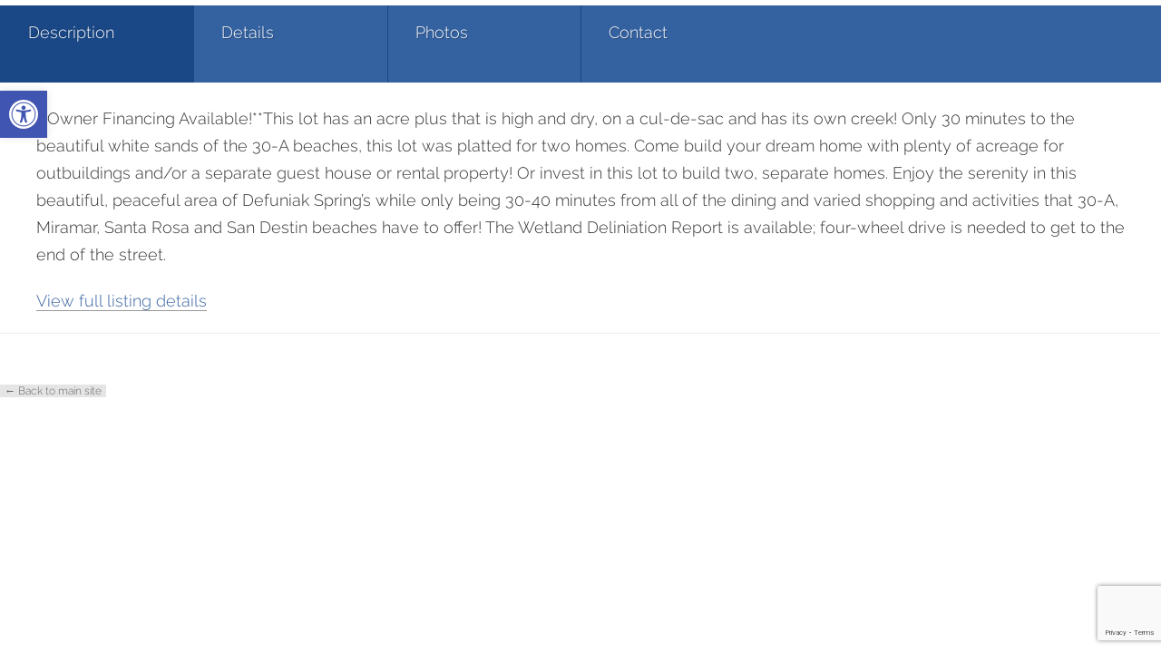

--- FILE ---
content_type: text/html; charset=utf-8
request_url: https://www.google.com/recaptcha/api2/anchor?ar=1&k=6LcUhOYUAAAAAF694SR5_qDv-ZdRHv77I6ZmSiij&co=aHR0cHM6Ly9ndWxmbGlmZWdvLmNvbTo0NDM.&hl=en&v=PoyoqOPhxBO7pBk68S4YbpHZ&size=invisible&anchor-ms=20000&execute-ms=30000&cb=hewdweyve34a
body_size: 48558
content:
<!DOCTYPE HTML><html dir="ltr" lang="en"><head><meta http-equiv="Content-Type" content="text/html; charset=UTF-8">
<meta http-equiv="X-UA-Compatible" content="IE=edge">
<title>reCAPTCHA</title>
<style type="text/css">
/* cyrillic-ext */
@font-face {
  font-family: 'Roboto';
  font-style: normal;
  font-weight: 400;
  font-stretch: 100%;
  src: url(//fonts.gstatic.com/s/roboto/v48/KFO7CnqEu92Fr1ME7kSn66aGLdTylUAMa3GUBHMdazTgWw.woff2) format('woff2');
  unicode-range: U+0460-052F, U+1C80-1C8A, U+20B4, U+2DE0-2DFF, U+A640-A69F, U+FE2E-FE2F;
}
/* cyrillic */
@font-face {
  font-family: 'Roboto';
  font-style: normal;
  font-weight: 400;
  font-stretch: 100%;
  src: url(//fonts.gstatic.com/s/roboto/v48/KFO7CnqEu92Fr1ME7kSn66aGLdTylUAMa3iUBHMdazTgWw.woff2) format('woff2');
  unicode-range: U+0301, U+0400-045F, U+0490-0491, U+04B0-04B1, U+2116;
}
/* greek-ext */
@font-face {
  font-family: 'Roboto';
  font-style: normal;
  font-weight: 400;
  font-stretch: 100%;
  src: url(//fonts.gstatic.com/s/roboto/v48/KFO7CnqEu92Fr1ME7kSn66aGLdTylUAMa3CUBHMdazTgWw.woff2) format('woff2');
  unicode-range: U+1F00-1FFF;
}
/* greek */
@font-face {
  font-family: 'Roboto';
  font-style: normal;
  font-weight: 400;
  font-stretch: 100%;
  src: url(//fonts.gstatic.com/s/roboto/v48/KFO7CnqEu92Fr1ME7kSn66aGLdTylUAMa3-UBHMdazTgWw.woff2) format('woff2');
  unicode-range: U+0370-0377, U+037A-037F, U+0384-038A, U+038C, U+038E-03A1, U+03A3-03FF;
}
/* math */
@font-face {
  font-family: 'Roboto';
  font-style: normal;
  font-weight: 400;
  font-stretch: 100%;
  src: url(//fonts.gstatic.com/s/roboto/v48/KFO7CnqEu92Fr1ME7kSn66aGLdTylUAMawCUBHMdazTgWw.woff2) format('woff2');
  unicode-range: U+0302-0303, U+0305, U+0307-0308, U+0310, U+0312, U+0315, U+031A, U+0326-0327, U+032C, U+032F-0330, U+0332-0333, U+0338, U+033A, U+0346, U+034D, U+0391-03A1, U+03A3-03A9, U+03B1-03C9, U+03D1, U+03D5-03D6, U+03F0-03F1, U+03F4-03F5, U+2016-2017, U+2034-2038, U+203C, U+2040, U+2043, U+2047, U+2050, U+2057, U+205F, U+2070-2071, U+2074-208E, U+2090-209C, U+20D0-20DC, U+20E1, U+20E5-20EF, U+2100-2112, U+2114-2115, U+2117-2121, U+2123-214F, U+2190, U+2192, U+2194-21AE, U+21B0-21E5, U+21F1-21F2, U+21F4-2211, U+2213-2214, U+2216-22FF, U+2308-230B, U+2310, U+2319, U+231C-2321, U+2336-237A, U+237C, U+2395, U+239B-23B7, U+23D0, U+23DC-23E1, U+2474-2475, U+25AF, U+25B3, U+25B7, U+25BD, U+25C1, U+25CA, U+25CC, U+25FB, U+266D-266F, U+27C0-27FF, U+2900-2AFF, U+2B0E-2B11, U+2B30-2B4C, U+2BFE, U+3030, U+FF5B, U+FF5D, U+1D400-1D7FF, U+1EE00-1EEFF;
}
/* symbols */
@font-face {
  font-family: 'Roboto';
  font-style: normal;
  font-weight: 400;
  font-stretch: 100%;
  src: url(//fonts.gstatic.com/s/roboto/v48/KFO7CnqEu92Fr1ME7kSn66aGLdTylUAMaxKUBHMdazTgWw.woff2) format('woff2');
  unicode-range: U+0001-000C, U+000E-001F, U+007F-009F, U+20DD-20E0, U+20E2-20E4, U+2150-218F, U+2190, U+2192, U+2194-2199, U+21AF, U+21E6-21F0, U+21F3, U+2218-2219, U+2299, U+22C4-22C6, U+2300-243F, U+2440-244A, U+2460-24FF, U+25A0-27BF, U+2800-28FF, U+2921-2922, U+2981, U+29BF, U+29EB, U+2B00-2BFF, U+4DC0-4DFF, U+FFF9-FFFB, U+10140-1018E, U+10190-1019C, U+101A0, U+101D0-101FD, U+102E0-102FB, U+10E60-10E7E, U+1D2C0-1D2D3, U+1D2E0-1D37F, U+1F000-1F0FF, U+1F100-1F1AD, U+1F1E6-1F1FF, U+1F30D-1F30F, U+1F315, U+1F31C, U+1F31E, U+1F320-1F32C, U+1F336, U+1F378, U+1F37D, U+1F382, U+1F393-1F39F, U+1F3A7-1F3A8, U+1F3AC-1F3AF, U+1F3C2, U+1F3C4-1F3C6, U+1F3CA-1F3CE, U+1F3D4-1F3E0, U+1F3ED, U+1F3F1-1F3F3, U+1F3F5-1F3F7, U+1F408, U+1F415, U+1F41F, U+1F426, U+1F43F, U+1F441-1F442, U+1F444, U+1F446-1F449, U+1F44C-1F44E, U+1F453, U+1F46A, U+1F47D, U+1F4A3, U+1F4B0, U+1F4B3, U+1F4B9, U+1F4BB, U+1F4BF, U+1F4C8-1F4CB, U+1F4D6, U+1F4DA, U+1F4DF, U+1F4E3-1F4E6, U+1F4EA-1F4ED, U+1F4F7, U+1F4F9-1F4FB, U+1F4FD-1F4FE, U+1F503, U+1F507-1F50B, U+1F50D, U+1F512-1F513, U+1F53E-1F54A, U+1F54F-1F5FA, U+1F610, U+1F650-1F67F, U+1F687, U+1F68D, U+1F691, U+1F694, U+1F698, U+1F6AD, U+1F6B2, U+1F6B9-1F6BA, U+1F6BC, U+1F6C6-1F6CF, U+1F6D3-1F6D7, U+1F6E0-1F6EA, U+1F6F0-1F6F3, U+1F6F7-1F6FC, U+1F700-1F7FF, U+1F800-1F80B, U+1F810-1F847, U+1F850-1F859, U+1F860-1F887, U+1F890-1F8AD, U+1F8B0-1F8BB, U+1F8C0-1F8C1, U+1F900-1F90B, U+1F93B, U+1F946, U+1F984, U+1F996, U+1F9E9, U+1FA00-1FA6F, U+1FA70-1FA7C, U+1FA80-1FA89, U+1FA8F-1FAC6, U+1FACE-1FADC, U+1FADF-1FAE9, U+1FAF0-1FAF8, U+1FB00-1FBFF;
}
/* vietnamese */
@font-face {
  font-family: 'Roboto';
  font-style: normal;
  font-weight: 400;
  font-stretch: 100%;
  src: url(//fonts.gstatic.com/s/roboto/v48/KFO7CnqEu92Fr1ME7kSn66aGLdTylUAMa3OUBHMdazTgWw.woff2) format('woff2');
  unicode-range: U+0102-0103, U+0110-0111, U+0128-0129, U+0168-0169, U+01A0-01A1, U+01AF-01B0, U+0300-0301, U+0303-0304, U+0308-0309, U+0323, U+0329, U+1EA0-1EF9, U+20AB;
}
/* latin-ext */
@font-face {
  font-family: 'Roboto';
  font-style: normal;
  font-weight: 400;
  font-stretch: 100%;
  src: url(//fonts.gstatic.com/s/roboto/v48/KFO7CnqEu92Fr1ME7kSn66aGLdTylUAMa3KUBHMdazTgWw.woff2) format('woff2');
  unicode-range: U+0100-02BA, U+02BD-02C5, U+02C7-02CC, U+02CE-02D7, U+02DD-02FF, U+0304, U+0308, U+0329, U+1D00-1DBF, U+1E00-1E9F, U+1EF2-1EFF, U+2020, U+20A0-20AB, U+20AD-20C0, U+2113, U+2C60-2C7F, U+A720-A7FF;
}
/* latin */
@font-face {
  font-family: 'Roboto';
  font-style: normal;
  font-weight: 400;
  font-stretch: 100%;
  src: url(//fonts.gstatic.com/s/roboto/v48/KFO7CnqEu92Fr1ME7kSn66aGLdTylUAMa3yUBHMdazQ.woff2) format('woff2');
  unicode-range: U+0000-00FF, U+0131, U+0152-0153, U+02BB-02BC, U+02C6, U+02DA, U+02DC, U+0304, U+0308, U+0329, U+2000-206F, U+20AC, U+2122, U+2191, U+2193, U+2212, U+2215, U+FEFF, U+FFFD;
}
/* cyrillic-ext */
@font-face {
  font-family: 'Roboto';
  font-style: normal;
  font-weight: 500;
  font-stretch: 100%;
  src: url(//fonts.gstatic.com/s/roboto/v48/KFO7CnqEu92Fr1ME7kSn66aGLdTylUAMa3GUBHMdazTgWw.woff2) format('woff2');
  unicode-range: U+0460-052F, U+1C80-1C8A, U+20B4, U+2DE0-2DFF, U+A640-A69F, U+FE2E-FE2F;
}
/* cyrillic */
@font-face {
  font-family: 'Roboto';
  font-style: normal;
  font-weight: 500;
  font-stretch: 100%;
  src: url(//fonts.gstatic.com/s/roboto/v48/KFO7CnqEu92Fr1ME7kSn66aGLdTylUAMa3iUBHMdazTgWw.woff2) format('woff2');
  unicode-range: U+0301, U+0400-045F, U+0490-0491, U+04B0-04B1, U+2116;
}
/* greek-ext */
@font-face {
  font-family: 'Roboto';
  font-style: normal;
  font-weight: 500;
  font-stretch: 100%;
  src: url(//fonts.gstatic.com/s/roboto/v48/KFO7CnqEu92Fr1ME7kSn66aGLdTylUAMa3CUBHMdazTgWw.woff2) format('woff2');
  unicode-range: U+1F00-1FFF;
}
/* greek */
@font-face {
  font-family: 'Roboto';
  font-style: normal;
  font-weight: 500;
  font-stretch: 100%;
  src: url(//fonts.gstatic.com/s/roboto/v48/KFO7CnqEu92Fr1ME7kSn66aGLdTylUAMa3-UBHMdazTgWw.woff2) format('woff2');
  unicode-range: U+0370-0377, U+037A-037F, U+0384-038A, U+038C, U+038E-03A1, U+03A3-03FF;
}
/* math */
@font-face {
  font-family: 'Roboto';
  font-style: normal;
  font-weight: 500;
  font-stretch: 100%;
  src: url(//fonts.gstatic.com/s/roboto/v48/KFO7CnqEu92Fr1ME7kSn66aGLdTylUAMawCUBHMdazTgWw.woff2) format('woff2');
  unicode-range: U+0302-0303, U+0305, U+0307-0308, U+0310, U+0312, U+0315, U+031A, U+0326-0327, U+032C, U+032F-0330, U+0332-0333, U+0338, U+033A, U+0346, U+034D, U+0391-03A1, U+03A3-03A9, U+03B1-03C9, U+03D1, U+03D5-03D6, U+03F0-03F1, U+03F4-03F5, U+2016-2017, U+2034-2038, U+203C, U+2040, U+2043, U+2047, U+2050, U+2057, U+205F, U+2070-2071, U+2074-208E, U+2090-209C, U+20D0-20DC, U+20E1, U+20E5-20EF, U+2100-2112, U+2114-2115, U+2117-2121, U+2123-214F, U+2190, U+2192, U+2194-21AE, U+21B0-21E5, U+21F1-21F2, U+21F4-2211, U+2213-2214, U+2216-22FF, U+2308-230B, U+2310, U+2319, U+231C-2321, U+2336-237A, U+237C, U+2395, U+239B-23B7, U+23D0, U+23DC-23E1, U+2474-2475, U+25AF, U+25B3, U+25B7, U+25BD, U+25C1, U+25CA, U+25CC, U+25FB, U+266D-266F, U+27C0-27FF, U+2900-2AFF, U+2B0E-2B11, U+2B30-2B4C, U+2BFE, U+3030, U+FF5B, U+FF5D, U+1D400-1D7FF, U+1EE00-1EEFF;
}
/* symbols */
@font-face {
  font-family: 'Roboto';
  font-style: normal;
  font-weight: 500;
  font-stretch: 100%;
  src: url(//fonts.gstatic.com/s/roboto/v48/KFO7CnqEu92Fr1ME7kSn66aGLdTylUAMaxKUBHMdazTgWw.woff2) format('woff2');
  unicode-range: U+0001-000C, U+000E-001F, U+007F-009F, U+20DD-20E0, U+20E2-20E4, U+2150-218F, U+2190, U+2192, U+2194-2199, U+21AF, U+21E6-21F0, U+21F3, U+2218-2219, U+2299, U+22C4-22C6, U+2300-243F, U+2440-244A, U+2460-24FF, U+25A0-27BF, U+2800-28FF, U+2921-2922, U+2981, U+29BF, U+29EB, U+2B00-2BFF, U+4DC0-4DFF, U+FFF9-FFFB, U+10140-1018E, U+10190-1019C, U+101A0, U+101D0-101FD, U+102E0-102FB, U+10E60-10E7E, U+1D2C0-1D2D3, U+1D2E0-1D37F, U+1F000-1F0FF, U+1F100-1F1AD, U+1F1E6-1F1FF, U+1F30D-1F30F, U+1F315, U+1F31C, U+1F31E, U+1F320-1F32C, U+1F336, U+1F378, U+1F37D, U+1F382, U+1F393-1F39F, U+1F3A7-1F3A8, U+1F3AC-1F3AF, U+1F3C2, U+1F3C4-1F3C6, U+1F3CA-1F3CE, U+1F3D4-1F3E0, U+1F3ED, U+1F3F1-1F3F3, U+1F3F5-1F3F7, U+1F408, U+1F415, U+1F41F, U+1F426, U+1F43F, U+1F441-1F442, U+1F444, U+1F446-1F449, U+1F44C-1F44E, U+1F453, U+1F46A, U+1F47D, U+1F4A3, U+1F4B0, U+1F4B3, U+1F4B9, U+1F4BB, U+1F4BF, U+1F4C8-1F4CB, U+1F4D6, U+1F4DA, U+1F4DF, U+1F4E3-1F4E6, U+1F4EA-1F4ED, U+1F4F7, U+1F4F9-1F4FB, U+1F4FD-1F4FE, U+1F503, U+1F507-1F50B, U+1F50D, U+1F512-1F513, U+1F53E-1F54A, U+1F54F-1F5FA, U+1F610, U+1F650-1F67F, U+1F687, U+1F68D, U+1F691, U+1F694, U+1F698, U+1F6AD, U+1F6B2, U+1F6B9-1F6BA, U+1F6BC, U+1F6C6-1F6CF, U+1F6D3-1F6D7, U+1F6E0-1F6EA, U+1F6F0-1F6F3, U+1F6F7-1F6FC, U+1F700-1F7FF, U+1F800-1F80B, U+1F810-1F847, U+1F850-1F859, U+1F860-1F887, U+1F890-1F8AD, U+1F8B0-1F8BB, U+1F8C0-1F8C1, U+1F900-1F90B, U+1F93B, U+1F946, U+1F984, U+1F996, U+1F9E9, U+1FA00-1FA6F, U+1FA70-1FA7C, U+1FA80-1FA89, U+1FA8F-1FAC6, U+1FACE-1FADC, U+1FADF-1FAE9, U+1FAF0-1FAF8, U+1FB00-1FBFF;
}
/* vietnamese */
@font-face {
  font-family: 'Roboto';
  font-style: normal;
  font-weight: 500;
  font-stretch: 100%;
  src: url(//fonts.gstatic.com/s/roboto/v48/KFO7CnqEu92Fr1ME7kSn66aGLdTylUAMa3OUBHMdazTgWw.woff2) format('woff2');
  unicode-range: U+0102-0103, U+0110-0111, U+0128-0129, U+0168-0169, U+01A0-01A1, U+01AF-01B0, U+0300-0301, U+0303-0304, U+0308-0309, U+0323, U+0329, U+1EA0-1EF9, U+20AB;
}
/* latin-ext */
@font-face {
  font-family: 'Roboto';
  font-style: normal;
  font-weight: 500;
  font-stretch: 100%;
  src: url(//fonts.gstatic.com/s/roboto/v48/KFO7CnqEu92Fr1ME7kSn66aGLdTylUAMa3KUBHMdazTgWw.woff2) format('woff2');
  unicode-range: U+0100-02BA, U+02BD-02C5, U+02C7-02CC, U+02CE-02D7, U+02DD-02FF, U+0304, U+0308, U+0329, U+1D00-1DBF, U+1E00-1E9F, U+1EF2-1EFF, U+2020, U+20A0-20AB, U+20AD-20C0, U+2113, U+2C60-2C7F, U+A720-A7FF;
}
/* latin */
@font-face {
  font-family: 'Roboto';
  font-style: normal;
  font-weight: 500;
  font-stretch: 100%;
  src: url(//fonts.gstatic.com/s/roboto/v48/KFO7CnqEu92Fr1ME7kSn66aGLdTylUAMa3yUBHMdazQ.woff2) format('woff2');
  unicode-range: U+0000-00FF, U+0131, U+0152-0153, U+02BB-02BC, U+02C6, U+02DA, U+02DC, U+0304, U+0308, U+0329, U+2000-206F, U+20AC, U+2122, U+2191, U+2193, U+2212, U+2215, U+FEFF, U+FFFD;
}
/* cyrillic-ext */
@font-face {
  font-family: 'Roboto';
  font-style: normal;
  font-weight: 900;
  font-stretch: 100%;
  src: url(//fonts.gstatic.com/s/roboto/v48/KFO7CnqEu92Fr1ME7kSn66aGLdTylUAMa3GUBHMdazTgWw.woff2) format('woff2');
  unicode-range: U+0460-052F, U+1C80-1C8A, U+20B4, U+2DE0-2DFF, U+A640-A69F, U+FE2E-FE2F;
}
/* cyrillic */
@font-face {
  font-family: 'Roboto';
  font-style: normal;
  font-weight: 900;
  font-stretch: 100%;
  src: url(//fonts.gstatic.com/s/roboto/v48/KFO7CnqEu92Fr1ME7kSn66aGLdTylUAMa3iUBHMdazTgWw.woff2) format('woff2');
  unicode-range: U+0301, U+0400-045F, U+0490-0491, U+04B0-04B1, U+2116;
}
/* greek-ext */
@font-face {
  font-family: 'Roboto';
  font-style: normal;
  font-weight: 900;
  font-stretch: 100%;
  src: url(//fonts.gstatic.com/s/roboto/v48/KFO7CnqEu92Fr1ME7kSn66aGLdTylUAMa3CUBHMdazTgWw.woff2) format('woff2');
  unicode-range: U+1F00-1FFF;
}
/* greek */
@font-face {
  font-family: 'Roboto';
  font-style: normal;
  font-weight: 900;
  font-stretch: 100%;
  src: url(//fonts.gstatic.com/s/roboto/v48/KFO7CnqEu92Fr1ME7kSn66aGLdTylUAMa3-UBHMdazTgWw.woff2) format('woff2');
  unicode-range: U+0370-0377, U+037A-037F, U+0384-038A, U+038C, U+038E-03A1, U+03A3-03FF;
}
/* math */
@font-face {
  font-family: 'Roboto';
  font-style: normal;
  font-weight: 900;
  font-stretch: 100%;
  src: url(//fonts.gstatic.com/s/roboto/v48/KFO7CnqEu92Fr1ME7kSn66aGLdTylUAMawCUBHMdazTgWw.woff2) format('woff2');
  unicode-range: U+0302-0303, U+0305, U+0307-0308, U+0310, U+0312, U+0315, U+031A, U+0326-0327, U+032C, U+032F-0330, U+0332-0333, U+0338, U+033A, U+0346, U+034D, U+0391-03A1, U+03A3-03A9, U+03B1-03C9, U+03D1, U+03D5-03D6, U+03F0-03F1, U+03F4-03F5, U+2016-2017, U+2034-2038, U+203C, U+2040, U+2043, U+2047, U+2050, U+2057, U+205F, U+2070-2071, U+2074-208E, U+2090-209C, U+20D0-20DC, U+20E1, U+20E5-20EF, U+2100-2112, U+2114-2115, U+2117-2121, U+2123-214F, U+2190, U+2192, U+2194-21AE, U+21B0-21E5, U+21F1-21F2, U+21F4-2211, U+2213-2214, U+2216-22FF, U+2308-230B, U+2310, U+2319, U+231C-2321, U+2336-237A, U+237C, U+2395, U+239B-23B7, U+23D0, U+23DC-23E1, U+2474-2475, U+25AF, U+25B3, U+25B7, U+25BD, U+25C1, U+25CA, U+25CC, U+25FB, U+266D-266F, U+27C0-27FF, U+2900-2AFF, U+2B0E-2B11, U+2B30-2B4C, U+2BFE, U+3030, U+FF5B, U+FF5D, U+1D400-1D7FF, U+1EE00-1EEFF;
}
/* symbols */
@font-face {
  font-family: 'Roboto';
  font-style: normal;
  font-weight: 900;
  font-stretch: 100%;
  src: url(//fonts.gstatic.com/s/roboto/v48/KFO7CnqEu92Fr1ME7kSn66aGLdTylUAMaxKUBHMdazTgWw.woff2) format('woff2');
  unicode-range: U+0001-000C, U+000E-001F, U+007F-009F, U+20DD-20E0, U+20E2-20E4, U+2150-218F, U+2190, U+2192, U+2194-2199, U+21AF, U+21E6-21F0, U+21F3, U+2218-2219, U+2299, U+22C4-22C6, U+2300-243F, U+2440-244A, U+2460-24FF, U+25A0-27BF, U+2800-28FF, U+2921-2922, U+2981, U+29BF, U+29EB, U+2B00-2BFF, U+4DC0-4DFF, U+FFF9-FFFB, U+10140-1018E, U+10190-1019C, U+101A0, U+101D0-101FD, U+102E0-102FB, U+10E60-10E7E, U+1D2C0-1D2D3, U+1D2E0-1D37F, U+1F000-1F0FF, U+1F100-1F1AD, U+1F1E6-1F1FF, U+1F30D-1F30F, U+1F315, U+1F31C, U+1F31E, U+1F320-1F32C, U+1F336, U+1F378, U+1F37D, U+1F382, U+1F393-1F39F, U+1F3A7-1F3A8, U+1F3AC-1F3AF, U+1F3C2, U+1F3C4-1F3C6, U+1F3CA-1F3CE, U+1F3D4-1F3E0, U+1F3ED, U+1F3F1-1F3F3, U+1F3F5-1F3F7, U+1F408, U+1F415, U+1F41F, U+1F426, U+1F43F, U+1F441-1F442, U+1F444, U+1F446-1F449, U+1F44C-1F44E, U+1F453, U+1F46A, U+1F47D, U+1F4A3, U+1F4B0, U+1F4B3, U+1F4B9, U+1F4BB, U+1F4BF, U+1F4C8-1F4CB, U+1F4D6, U+1F4DA, U+1F4DF, U+1F4E3-1F4E6, U+1F4EA-1F4ED, U+1F4F7, U+1F4F9-1F4FB, U+1F4FD-1F4FE, U+1F503, U+1F507-1F50B, U+1F50D, U+1F512-1F513, U+1F53E-1F54A, U+1F54F-1F5FA, U+1F610, U+1F650-1F67F, U+1F687, U+1F68D, U+1F691, U+1F694, U+1F698, U+1F6AD, U+1F6B2, U+1F6B9-1F6BA, U+1F6BC, U+1F6C6-1F6CF, U+1F6D3-1F6D7, U+1F6E0-1F6EA, U+1F6F0-1F6F3, U+1F6F7-1F6FC, U+1F700-1F7FF, U+1F800-1F80B, U+1F810-1F847, U+1F850-1F859, U+1F860-1F887, U+1F890-1F8AD, U+1F8B0-1F8BB, U+1F8C0-1F8C1, U+1F900-1F90B, U+1F93B, U+1F946, U+1F984, U+1F996, U+1F9E9, U+1FA00-1FA6F, U+1FA70-1FA7C, U+1FA80-1FA89, U+1FA8F-1FAC6, U+1FACE-1FADC, U+1FADF-1FAE9, U+1FAF0-1FAF8, U+1FB00-1FBFF;
}
/* vietnamese */
@font-face {
  font-family: 'Roboto';
  font-style: normal;
  font-weight: 900;
  font-stretch: 100%;
  src: url(//fonts.gstatic.com/s/roboto/v48/KFO7CnqEu92Fr1ME7kSn66aGLdTylUAMa3OUBHMdazTgWw.woff2) format('woff2');
  unicode-range: U+0102-0103, U+0110-0111, U+0128-0129, U+0168-0169, U+01A0-01A1, U+01AF-01B0, U+0300-0301, U+0303-0304, U+0308-0309, U+0323, U+0329, U+1EA0-1EF9, U+20AB;
}
/* latin-ext */
@font-face {
  font-family: 'Roboto';
  font-style: normal;
  font-weight: 900;
  font-stretch: 100%;
  src: url(//fonts.gstatic.com/s/roboto/v48/KFO7CnqEu92Fr1ME7kSn66aGLdTylUAMa3KUBHMdazTgWw.woff2) format('woff2');
  unicode-range: U+0100-02BA, U+02BD-02C5, U+02C7-02CC, U+02CE-02D7, U+02DD-02FF, U+0304, U+0308, U+0329, U+1D00-1DBF, U+1E00-1E9F, U+1EF2-1EFF, U+2020, U+20A0-20AB, U+20AD-20C0, U+2113, U+2C60-2C7F, U+A720-A7FF;
}
/* latin */
@font-face {
  font-family: 'Roboto';
  font-style: normal;
  font-weight: 900;
  font-stretch: 100%;
  src: url(//fonts.gstatic.com/s/roboto/v48/KFO7CnqEu92Fr1ME7kSn66aGLdTylUAMa3yUBHMdazQ.woff2) format('woff2');
  unicode-range: U+0000-00FF, U+0131, U+0152-0153, U+02BB-02BC, U+02C6, U+02DA, U+02DC, U+0304, U+0308, U+0329, U+2000-206F, U+20AC, U+2122, U+2191, U+2193, U+2212, U+2215, U+FEFF, U+FFFD;
}

</style>
<link rel="stylesheet" type="text/css" href="https://www.gstatic.com/recaptcha/releases/PoyoqOPhxBO7pBk68S4YbpHZ/styles__ltr.css">
<script nonce="glyEFpCwYHlZ8H9AY0R9UA" type="text/javascript">window['__recaptcha_api'] = 'https://www.google.com/recaptcha/api2/';</script>
<script type="text/javascript" src="https://www.gstatic.com/recaptcha/releases/PoyoqOPhxBO7pBk68S4YbpHZ/recaptcha__en.js" nonce="glyEFpCwYHlZ8H9AY0R9UA">
      
    </script></head>
<body><div id="rc-anchor-alert" class="rc-anchor-alert"></div>
<input type="hidden" id="recaptcha-token" value="[base64]">
<script type="text/javascript" nonce="glyEFpCwYHlZ8H9AY0R9UA">
      recaptcha.anchor.Main.init("[\x22ainput\x22,[\x22bgdata\x22,\x22\x22,\[base64]/[base64]/[base64]/[base64]/[base64]/UltsKytdPUU6KEU8MjA0OD9SW2wrK109RT4+NnwxOTI6KChFJjY0NTEyKT09NTUyOTYmJk0rMTxjLmxlbmd0aCYmKGMuY2hhckNvZGVBdChNKzEpJjY0NTEyKT09NTYzMjA/[base64]/[base64]/[base64]/[base64]/[base64]/[base64]/[base64]\x22,\[base64]\\u003d\\u003d\x22,\x22wpPCkcODw59iKDJjwojDicKEeQVbeWHDt8OMwo7DgyZ/LcK/wrzDp8O4wrjCk8KULwjDikzDrsOTL8OYw7hsfmE6YSrDtVpxworDlWpwVcOXwozCicO2QDsRwok2wp/DtRjDjHcJwp0tXsOIHxFhw4DDtnTCjRNnR3jCkzB/[base64]/[base64]/BUDDo8KRUcOhw5HDkDHDmlplZ3rDvwYNbUgKw5HDnQPDiwHDo2LCvsO8wpvDqsOqBsOwHcOswpZkZmFecsK9w4LCv8K6RcOtM1x1KMOPw7tkw4jDsmxkwpDDq8Ogwokuwqtww5LCijbDjGfDg1zCo8KzYcKWWilewpHDk0PDiAkkWW/CnCzCkcOYwr7Do8O+a3pswr7Dh8KpYUXChMOjw7lZw4FSdcKaFcOMK8KXwotOT8O2w7Jow5HDuVVNAhdAEcOvw4pELsOaZQI8O28PTMKhTMOtwrESw402wpNbcsOWKMKABcO8S0/CmQdZw4Zgw5XCrMKeQz5XeMKSwpQoJWHDqG7CqgTDpSBOChTCrCkTf8KiJ8KlQ0vClsK0wqXCgknDhsO8w6RqViRPwpFVw5TCv2J1w4jDhFYrbyTDosKhBiRIw6Bbwqc2w63CuxJzwp7DgMK5Ky4bAwB/w7scwpnDnx4tR8OLeD4nw4XCrcOWU8OrOmHCi8OaPMKMwpfDksOUDj1neEsaw73Cmw0dwrvChsOrwqrCvsO6AyzDpklsUnobw5PDm8KScS1zwoDCvsKUUFodfsKfOz5aw7cHwrpXEcO/w7BzwrDCtzLChMOdEMObElYaFV0ldcO7w64ddMOPwqYMwqs7e0s9wp3DsmFgwoTDt0jDt8K0A8KJwpNDfcKQEMOhRsOxworDpixKwqHCmsOcw6Udw5/DkcO4w6DCiHrCpMORw5IWDynDhMOydTB3D8Kjw64Tw5UvKy5GwqY5wrJSbi7CgTAcJ8KqEsODZcKxwrcvw7w0wrnDqUpUE0zDn1ctw55FF3ldFcK5w4TDhwUyVHHCiU/CgsOsP8K5w5zChsORQhIAOwQNUjvDhE/[base64]/SSFkHsOgwr05Q1Inwp7DsQRMZ8KQw7/Do8KqH1vCtgI8YkDCrETDscO6wobCtT7Dl8KHw7HCrVPCkhLDrFkhb8OUGjMuRB7DlzkALGg8wpPDpMOKBls3RRfCqcKbwoo1JHEGA1vDqcKCwr3CtMO0w7/DtRTCocO/wpzCigslwp7DocK5woPCjsKQDV/CgsKjw51Nwr4Gw4fDqsO3w6Uow7BYBFp1PsOIR3LDoAXDm8OICMOlaMKuw5jDucK/K8OJwo8fIMO4NB/Cpj0EwpEsRsOhAcKiU3REw5UGKMOzCETCn8OWIgjDu8O8F8O/BDHChARrRz7CoRLDu2MCBcK1d2h7w4LDmjLCscO/[base64]/[base64]/J2ZmwoXDoHzCsQLDtV7DmlNgwoxVw7Umw5UNGiVOOWF6ZMOWJMOAw4MqwprCtl5DMiRlw7vCs8OwcMOzAUwjw6LDuMOAw7/[base64]/[base64]/Cti43wqA+wpTDmcKPIyTCoMKgw512w5DCp1/DhhnCusKiJi09csK4d8OtwozDpcKOf8OtdDRyWCYcwqfCjm3CgcOuwqzCtMO4X8O/CQzDihJ3wrrCnsO8wqnDhsOxEDTChEAKwp7CtMK6wrpdVgTCtCAAw4dhwpXDkiRYPsODHiXDtMKSwqNQdBRAcMKSwpBUw4LCicOTwr8mwp/DnzMIw4d4EMOXWMOrwphGw47CgMKxwoLCuXtxKA7Dpg1oM8ONw77DnmYtMMOtNMK0wq/Cp0dWKS/[base64]/Dn8KmwpJ6wq3DnB3CjsOUwoohacOibXTDlMKtw5dlG8K8M8O7w51mw4F/E8OAwqY0w4cuA03CtRgSw7p9YQvDmjNXM1vCmSzCpxUQw5QcwpTDlWlAcMOPdsKHADHChMOhworCg2hxwp/CisOpAsOzCcOadkcPwpLDuMK8R8Kcw6c+woUuwr7DriXCvUE6P1Q8TsOIwqMTLsOjw4TCi8KFwrVkSidRwpnDki3Cs8KQRXVnL03CnyjDrzY+R3x2w7rDpUFDcMKQYMKdJz3Cp8Okw7fDrTXDtsOdAGrDlcK/wq9Gw6oWfRVzUTXDmMODEMOQVVdUNsOXw6FMwrTDoA/CmFJjwpHCoMOXPcOJDkjCkwRaw7B0wrTDrMKOekTCimdXL8ObwrLDmsOlRcOqw7HCjArDnU1MDMK5cT9bZcK8S8Kiwp4bw5kAwo3CvMKAwqHCgVg2wp/[base64]/CpMKKwr/Cn8KYw5ovOAJmwosuwpZvGwgoY8K3aXjCkAxbesOjwrwbw4BKwoDDvSzDoMK8InHChMKDwrBKw44GIsKvwovCkXYuC8K/woprY2XDri5Tw4HDpR/DocKLIcKrN8KEMcOsw4MQwqbCl8OKCMOew5bCssOjEFk0woBiwoHDjMOcD8OVw7tmwrzDm8KVwpMad2fCtsKbf8OxNMOwS2NAw4grVmwdwpbDmcK8wqpFXsK7HsO+csKzwqLDm1vCkSBfwoLDs8O+w7/[base64]/MEEGYMOxw5huHStCSkHDs8Kbw53Cv8Kcw6R8QDYhwq/CkibDhAjDh8OSw79jF8OnQSp4w5oaHMKJwoEsOsOrw5AIwp/DiH7CuMKBN8OyX8KfHMKmWcK/Y8O7w7YeOhTDkHzDkC40wrRTwrE4JW8aHMKzPsOQScOddsO6WMOTwqfCh0jCosKuwqsaa8OmNcKwwrYIAsKuacOQwpjDnAYawrckajLDtcKEXcKMT8OowpAIwqLCr8O/AEJGI8KbI8Odc8KAM1BHAMKDwqzCozrDk8O+wptkF8KzFWYzTMOiwo/[base64]/Dp8OzwrnDv8KcTcO1w4Awc8K/wqPDjA/CmMKjF8Oaw6ITw7rDlhQOQzfCo8KTNFhNBsKTIDtAQwnDhifCtsOsw6PDkVcUJWdqB3vCvsKeYsKEbmk9wp0Dd8OBwqxzV8OvN8OWw4VnAmcmw5vDsMOeHgHDl8KYw5NUw4XDuMK0wr/DlW3DkMOUwoF8GMKXQnnCk8Oqw4LDgxpaP8OIw5tgwobDshwzw77DjsKBw7HDrcKYw6kzw4PCpMOkwoBRAB5BLUomMzXCrT16KEUeYwgNwqM/[base64]/CvRN6wpvDr8KhO8OWwpFFK8KzwojDosOOw6zDnCLCuMOdw5xfRE3Dg8ORRMKrC8KuTVZNfjNwBijChsKXw7fCpSnDpMKrw6ZQWMOhwrRBFMK2ScO/[base64]/[base64]/[base64]/Dny9Gwo/CusKpR397wp7Cg2g5wpfCinrDjMONwqVIO8OSwrteUcO8JyvDhht1wrBJw5UbwpPCjBzClsKdeVLDixjDrCzDviPCpm5bwpA7chLCj0TCp0gtMMKJw4/DnMKYDUfDhm5hw6bDvcK+wqpSH1nDmsKERsKGCMOswo1FQxjCmcOzNy3DksKrHXVLZ8Obw6DCqQzCvsKmw5XChAfCjkQOw43DkMOKTcKew7fCo8Kgw7DCi3zDjBdbMMOSEX/CjW7DjHY2BsKcJW8Nw69qMTRXBcO6wrPCo8K2UcKuw5TCuXQSwqQuwojDkBDCt8OiwqZ0wq/DhzXDjxLCjVZaQsOMGRvCjgDDmRzCi8OUw4Nyw4DCh8OmaTrDvmRRw6RFVMKDGBnDjhsdbnTDu8KrBFJww6NGw6tnwqUlwpRvBMKKGsODwoQ/wok9F8KNa8Obwqs7wqTDvRB9wodPwo/Dt8Oqw6bCjDtmw5fCj8OPCMKww4TCl8Ofw5EQamhuGcOvSsK8MSMpw5MQHsOkwrDDqE83BwjCtMKnwqtYFcK6fgHDuMKVCnZRwrJvw4DDgUTClWcUCQnCrMKdK8KBwqgVaw0hHCA/fcKIw4BRfMO1F8KBWR59w7LDicKrwqcfXkbCjw7CvcKFOzhHbMKbOzrCg3PClF1WXGIvw5LCrMO6wpHCo33Cp8OywpAxfsKnwrjCqRvCnMKJdcOaw5lHMsOAwrnDpWvCpQXCrsKOwqDCoQTDrMKzcMO5w6jClE0bGcKww4RqYsOEVSpkW8Kuwqk1w6FCw7/[base64]/DssOnRDvCiH/CvU7DpsK7JcK2wp9ANSjDvUfCh8O3wonDtcKUw67CsC3CpsKXwprCkMOWwpbCmMK7BMKJLhMjOifDtsO/w5nDkkFsRiIBKMOKD0c9wq3DqWHDgsKHwpnCtMOhwqPDjEDDuREhwqbClgTDplV+w4LCucKsQsK9w7fDv8OTw4c2wqt8w4LClkZ/wpNcw4pyaMKOwqHDiMO5N8Kxw43CpTzCl8KYwr/[base64]/DocO6wpURSUsoW0wpEsK5w6bDmcKTworDosOXw4hCw7M5CmgPUQvClQFXwpUpF8OLwqfCpQ3Dq8ODRQPCocOzwq3Dk8KkOcOSwqHDj8OSw7PCmmDCqH4Qwq/CkcOVwpMRw4oaw5fCjcKTw5Q7a8KmHsOqacOkw47DgV9bRgQrw7bCpCkAwpPCvMKcw6htK8K/[base64]/[base64]/wqBJwrRPw5NSPFxbw6/DsMKSw4HCm8K7w4R6aGcvwoZBfQzCpcOgwpfDsMKZwqI+woweO3ITKyNYTWd9w4ZjwqzCnMK5wqDCpi3DtMKew7/DtVh+w5xGwpRzw5/[base64]/Dv8KgwpZFbsKvdS7CuH1PXyTCr8KDwpI3wrp0PsOFwoM8w4HCjsOCw7Fywr7CkcOcwrPDq3rDg0gOwrjDgHfCuxoSVAc3fmolwpRjXsKkwqVcw4pSwrTDsyLDkndIIilFw6zCkcOZAw46w4DDlcOpw4fCqcOmLTHDscK/SUnCvBbDvEXDqMOKw6TCqzdowqFgWilsRMKCITvCkFw2VTfDmcKWwoPDuMKEUQDDiMOhw6YjCMKxw5jDgcK5w5fDrcKkLMOPwpxUw7cYworCmsKzw6DDh8KXwq3DtcKrwpTCg2VYNDTCt8O6fsK3HHVhwqx8wp/ClMOKw6PClgHDgcKbwoPCglhHb1NSI1LCtBDDmcOmw4Y/wrpbFsOOwrvCkcOfwpg7w7tAwpg5wrd7wqN/FMOwH8K8UMO7e8Knw7MlOcOzVsOtwoPDgXLCk8OKBl3CocO0w4JGwrt4eWdQSDXDqHZWwrvCi8OnV3gTwqLCsCPDriI5bsKpdkAlJjBELMKTektBPMOwBsOmcBjDrMOob0HDtsKwwqlTem7CpsKjwqnCgWLDqXrDsWVaw6PCrsKIEcODHcKMZFzDpsOzOMOPwq3CsD/CixRKwpPCnsKSw73Cm03Dmy3DgsOBD8OYBBFNL8KWwpHDl8KFwpsvw7bDusO8eMKbw7tgwpgTKy/DkMO0w7M/U3Buwp1fFynCtTvCrCrCmhFMw4Y4eMKUwonCoD9zwqdWF3/DiiTCnsKELE95wqMWS8K1wosvWsKHw70vGVbCjFnDohtfw6rDncKOw5IIwoleEgPDvsO9w57DoAwtwq/Cpi/DmcOlDXlbwoB2IsOSw6dwC8OCS8KkY8Klwq3CqcKBw64FesKQwqgVGTTDiCRWKV3DhytzesKfMsOkFS8Vw7IEwqnDvsO0GMO/[base64]/CrsOJw5RuwpnDnVzCiXV6w4zCrBhWwo8JURslRW3CtsKcw5zChMKLw7oqPC/CriVIwpxODcKLa8OlwpHCkSlVcyXCnm/[base64]/[base64]/CuxcQw7jDncOVecKTSsKONWlYw5tcw7pswo0nAjZBVW3CoQzCvMO1EzE5w7DCqsOIwoDCvQ1Kw6IcwqXDlyLDuhIOwonCosOgFMOFHcKvwp5EGcKqwrU5wr3CqMOsTh8FZ8OaNcK5w6vDoW0gw4kVwpzCrXPDoFZocsKLw7Ygw5AkOQXDisOsahnDo2YMO8KaPG/DjETCmUPCiRVgMsKtOMKLw4rCpcKfw4/[base64]/[base64]/eMOhw683fAkYDhh7SMOUeU3CscOOcMOGw6HDrMOsKsObw7lHwpPCgMKbw4MXw6o3McOTACI/[base64]/SsK7Q8OowpxjX1Y/Q8ONwqBdH8KwaBvDrCfDvygfDz9gPsKBwqBgVcKYwpdpwrdBw5XCqV13wq9NdjXDjcOyXsKMXyXDszsWHkjCpDDDm8OEDcKKAWckESnDpMOlwpXDthnCshAKwo7CngrCk8KVw63DlcOYL8OSw5/DscO6fwwoHcO3w5rDtW1Uw7TDvm3Dj8KxDHzDoU9ReU0uw5nCmwzCjsKfwrDDlWZtwqF/w5RRwocvaU3DoFXDncK6w63DnsKDYMK6aEhnPTbDpcK1PQjDoVkjw5/Cr3xmw4kySFJ8Ay1CwqHCtMKBDAs+wqfCl35Hw4lfwp7ClcOuQizDjsK4w4TCpkbDqDFiw6HCk8KbNMKjwpbCrsOVw5d5wpNRLsKbLsK+P8OHwqfCt8KwwrvDpWXCpyzDlMOWVMKcw5LClsKaXsOOwokJYzbCvzvDnEt6wpfCoUBRw4nDrMOrLMKPf8OBLB/CiUTDlMOmHsOdwp8sw5LCk8KOw5XDrRk1R8KRBlPDnGzClQXDmTfCu1J6wrEBBMOpw5rDvsKywqEWfUrCuFhBO0XDksOzfMKSXW9Bw5IRTsOkd8OLwqLCkcO0LRLDrsK6w43Dmy5kw7vCj8OBEcOkcsOKGhjChMKobMKZUysFwqEywqvCl8K/AcOzPMOkwqPCuXjCjhUawqXDhwDDpX5iwpjDv1MWw4YMA1BGw7Vcw65TOBzDnR/DpcO+wrHChDzDqcKsG8OPXVVVMMOWJ8OWwrzCtnfCncODYsO0LBnCh8K3wq3DksKuERvCisK5S8KDwpYfwqPCs8OHw4bCqcOkf2nCikXDg8Oww6sQwobCtcKfNTIOFVZmwq3CvhdfdCXDmXw0wqbDlcK6wqgAE8O/wpxow4tzw4cfYXTDlsKhwrN0aMK7w5MiWsK8wophwprCuTFnPcKmwqTCiMOUw75lwrDDpjjDsXMaBTpiXUfDhMK2w4ASVGZEw4fDvsK+wrHChUfCr8Khe1MYw6vDmm01R8Kpw7fDgsKYfsOoPsKewp/DkwACP3/[base64]/Cg8KkaxFIwrc8AkfDjV7CvcKIXMKVZcO1X8KgwqvDjDnDgVDCoMKIwr9Gw5NYMcKzwrrDtRLDgUnCp2zDpVLCljnCn0PChQYvRVLDtCYaW0pcN8OxazTDgsOyw6PDo8KSw4JVw5svw7jDpk/CgkFma8KUGyQzaSHCi8OSFAHDjMKHwrHDvBxyDXjCksKZwpNNQcKFwrEhwpcAIsOKSxM5LMOlw5RxEGI8w64BfcOuw7YhwoliUMO6eCLDv8O/w4knw4rCuMOMAMKfwqpobcOTUR3CqCPCuV7CmQUuw6oKAQJuYDfDoC4QM8Odwr5Jw7XCu8O8wonDhF4XdcKIXcObRCVnE8Olwp0Gw7PCh29JwqAow5BOwrLCrkZnIT5eJsKnwpLDnTXCosK8wrDCgCDCq2TDj3wcwqzDrjV3wqDDkhUFa8O/[base64]/VcKbDMK8RcOvw7bDuMOPw49pX8OKAsKWw6MCKmjDisKDbW/DqzxVwpg/w65HSSTCgkJlwq0Ndz7CqQ/[base64]/DmlR6wqbCgMK/wrxxwovDjMOVwrvCncK0KUTCkkHCmQfDusKEw7tjYsKUfsKHwoZhITTCpnHCr1I2wqZXMyDCnsKow6TDlxcFKghvwohbwoJWwodYOhXCuGTDtFtPwoZ1w75lw6taw4/DjF/CmMKpwpvDl8Ktc3oaw7DDhCjDl8KWwr3CrDzCnRYxU2ATw6jCqC3CrB8SfMKve8OLw5AcDMOnw7DCqsKbOMOMA0ReEFoya8KEYcKPwo5DLU/[base64]/wrLDkzpewoFawq/[base64]/B8Opw7xyCcKfw6fCi8KvGR3DqmDCo05HwrvDhRDCmMK8HDltDG3CqsOebMKSfSLCnALCrMK0w41WwoDDti/CpW5Nw4fCvW/CujLCncOLTMKCw5PCgUENDlfDqFEDO8O9aMOmb3kRXlTDmk9AZhzCqGQow6pRw5DCssKwOcKuwpjCo8OnwrzChFRIMsKQZmHCjBAdw4XDmMKIXm1YfsK5wplgw4x3UnLDmcKzS8O+T3rCvx/Co8Kxw78UPGd5DVtKw5pOwoRlwp7Dh8Kewp3CqAfCvEVYF8KYw4IGdQDCgsOjw5V8cXEYw6MkUcKLSCTCjRoaw6/DviLClUkBJ003C2HDmRknw47DlMOxKUx4Y8KDw7lrVMKIwrfDshE3PFcwaMOTYsKIwp/DqcOZwqovwqjDmQjDl8OIwqVnw54tw7dHZ0bDjXwUw5nCrl/[base64]/NMKYKsKLw5cuYMOiw5DDrsK7AW5/w6wuVMOXw5Flw5N2w6/DiSDDgC3CocKZwpfCrMKxwrjCvDPCrMKnw7/ClcODScOmAFsvKlNZDVjDjAY4w6XCpGfCqcOKdFA7d8KKDC/[base64]/woXCkEjCvcKmRcObwrFuw6XDhHbCt8KXLMKcRVB0H8KcwpDDk11BRcO8R8OAwqZ2ZcOLOBwBHsKtO8ODw5XCgTF4FxgFwqzCncOgd2LCjcOXw7bDpErDoCfDqVDDqyQKw5/DrsOKw57DrDMSUGxRwoooZ8KRwpsTwr3DomzDgQ3DonJEVDjDpMKsw4TDosO2bRHDhVjCkVXCugvDiMKQGsKkK8O/woxRNcKEwpNOWcOuwoAJR8ORw5xwX3xUYkTCicKiFQTClXrDmkbDgxPDmxRhNMKoOgoOwpzDvMKtw455wo5YDcOmVwvDkRjCuMKSw6VFZVXCiMOowp4/N8OnwqjDqcKnTMOEworCnCo4wpXDlF5MLMOowp/CuMOUJMKdGsOSw4kIeMKNw4V/Y8Oiwr/DriDCnsKGCQLCh8KxeMOUIsOfwpTDnsONdATDi8O5woLDuMO6aMOnwonDgsOMw40rwoE9FTZAw45AbARgASfDvn/Cm8KoLMKdZMOTw6UUWcOCNsKcwpkAwqPDjsOlw6/DiRLDuMO9c8KpYxIWaQPCocKQHcOLw7rDrsKxwoxvw4nDuBQhWELCnSMxRUErJ1Yew7gmEMO7wrJnDxvCrU3DlcObwqNiwr10IcKoH03DsScVaMO0XABaw7LCh8KKbMKYe1Bdw7lQG2jCr8OvVAXDhRZdwq/CqsKjw5ckw7vDoMOFVsOlTHrDoDrCgsOBwqjDrngew5/DjcOlwpbCkTAqwpQJw7INWcOjOcOqw5jCo29Pw45uwpLDqyF2wqTDvcKUBCXCpcO1fMOZFRhJOArCo3Z8w6fDusK/UsOpwo7DlcKPDAlfw651wr0SUsOoA8KpOBY0PsO5eiUow7knCMOnw6TCsUwRcMKgXMOLeMKgw49DwrUSwrPCm8ODw6bConY/AHjCmcKPw6kQwqIgOC/[base64]/SMK9w7oJwpbDk8KEdMKiwp0IwrPCnwxHQHlmw6vCsw8bGcO8wr8UwqDDj8KjTztSfcKLITXCinzDnsOVU8K/[base64]/DoWbDpR51G8K8B8KjworCmMKgw5nCpsOPwrvCksKSb8OWHlwtbcKUPHPDhcOmw7oVXxw5IFLCmcKcw6nDnDlDw5lPw44pYAbCocOzw47CoMK7wrxPKsKowobDhjHDl8KBHSwjwpDDqGAlHMOsw4A/w5QQcMOUSylLWUpJw5RBw5zCrBopwoDCl8KTJGbDmsKtw7nCosKBwrDDu8KWwphqwqBew6HDrnlewqnDnFkdw6PDssKAwoFLw7zCohELwrXCk2LCusKKwq8Lw4sOUsO7HHBrwpHDnQ/CjnDDtnnDnUPCucOFDH1cwrUqw6vChwfCvsOrw44GwoI6fcO6wr3DscOFwovCmzpywoPDksOIOjs2wozCnSdUTWp/w4fCkFA2E07CiCrCtjLCnMOEwo/Do3XDoVHDu8K2Am96wpXDusKhwovDs8O3JMK4wrUtDijChCQwwojCsmIyS8OMEMK/UF7CiMO3IcKgVMK3wp5qw67Ck2fDsMKTZ8K2TMO1woIbc8O9wrV+w4XDisKfTDA9YcKfwop4cMO7K2nCvMKnw6tYJ8OHwprCshLCki8EwpcSw7ZRRcKOXcKaGzTChlgmTsO/wo/[base64]/CuH9IQMKtOsOlw57CuMO4OzlGJUXCo1siwrXDvE18w7/Cj0rCk0t/w5MrLWzCt8OswpYEw6XDr1VNAMKLHcKnEcKQSS9jTsKlQMOMw6lFeAbCkn/ClcKfGFF9OFxAwogzesK7wqd/w5DCrXpJw7XDkj7Dk8OSw5fDgyjDkQ/Dpx5+wobDgxg3YsO+OUfCrhLCocKBw6AXPhl0w5E/C8OMTsKTIyAlagPCk0fCgsOZI8KmMcKKajfCpcOra8Ozbh3CpQvCvsOJdMOawofCsyIoSUYqwpzCjMK0w6rDu8OJw5jCmcKVYD98w7/DpWXDlcOowrgrV1bDssONaAFGwqzDoMKXwp8kw5nCjBM2w50gwoJGT0PDoCgMwqvDmsObTcKGw4NYNydGYQPDn8KSTWTCtMOaNm5xwoLDs1Z4w4PDp8Oyd8OWwoLDtsOaazogMMO0w6EQAMOSNXw/YcKfw53ChcKFwrbCtsO5PsOBwrh3EsOhwrPCrhLDusObXWrDhRkUwqR/wqbCg8Ohwr1zHk7DncOiJQJdPXp8wrzDhBdew5XDqcKlccOECVxyw5EEN8KHw6zDhMOKw63DusOsY1wmDiBleFwmwrfDpVIYf8OSwq41woZiMcKCHsKiI8Kww7/[base64]/DncK5RsK5woM8ZcO7wpEjw43DucO5w7UYX8KDK8OTJMOEw5Bxwqlbw5UHwrfCkXAtwrTCkcKDw7oGGsOJdgXDucKSTAnCtHbDq8KzwrbDnCMBw5LCv8OqEcO7QsOCw5EOAWwkw7HCmMOsw4UOYw3CkcKowrHCtDs5wrrDocKgdFrDsMOHVWXCnMO/DxXDqH0cwr7CsQTDh0pyw6R5RMO0L19Twq3Cn8OLw6zDvcKVw6fDiUxKPcKow5XCtMK7G050w77DjkhNw4rCg1New5/DucOaDVLDtW7CisOLJ2xZw7PCnsKww5IswpHCmsO0wqR7w7TClsKqGVJddjtRL8Ktwq/DqX4Bw4MBBXfDo8OwZ8O1PcO3QhxUwpjDjxVdwp3CgT/Dh8O4w7I7TMO4wrtlQ8KSYcOVw6NXw4PDgsKncTvCscKDw53DucOdwqzCv8KqUh8RwqMqbGnCrcOrwofCg8Kww63DgMORw5TCnQ/[base64]/DiMKqwqpvw5s1w57DgsKXwpzCucOuLMK1w7/CiMOVwpYvbyvDlMKGw5bCvcOQACLDq8O7wrnDhcKMBArDgUEpwqF7ZMKBwo/DniR1w7YiRMOpcnkqYnBmwo/DqVwGJcOyQsKlDn84UkRKAsOHw7TCssK8cMKXAidqGl/[base64]/CrWLCt8O8BCPDvlHCmRY/wqPCnMKMK8OfwpMxwqwsPUQ4wokBF8Kyw44QE0UCwrMMwpnDtGjCkcKhFEE6w7fCsDNkBcOJwrrDuMO0wr7CoTrDjMKSWjpjwpbDi0hTAsOtw4BiwqPCvcK2w4E8w4ljwrfCqVdRTj7Ci8KoLgJEw6/CisKhORRSwpvCnkrCqiEuPCzCsVp4F03Cp2XCqhJ8PlHCscOMw7LCvxTChk0gNMO6w7sUCcOBwpUCw6DCmsOSHFRAwobCh0DCnBjDrEzClhkIQ8ORLMODwqV5w53DrBErwprClMKGwoXDrXTCrCR2EizCgcO2w5wOIHtiDcKdw6jDhTvDjSpUex/DksK7w73CksKVbMKMw6vDlQsAw59KWkAsP1zDpsOxb8Kgwr1cw7bCphnDhWLDh3VWO8KgZ2suQk9+WcKzd8O9w5zCijTChMKUw6x8wpHDkATDnsOVVcOtOsOScnFBflYew74udV3Cq8K1VGMyw5HDq1lAXsKtYE7DlRTDj2kveMOAMTTCgMOpwpnCn0Qewq/Dhk5QMcOTDHsFWwzDv8KHw6J6dhDDisOQwpDCtsKkw7Qhw5vDq8O4w5bDkCDDqsKHw4vCmj/CiMKowrLDjsOeDRrDpMK+LcKZwoVtbcOtMsOjSsOTGmAbwq0mD8OxEjHDuGjDmSLCvcOVfjXCoH/CtMOYwq/DtF/[base64]/wpsAQQYvMhl8M8OVH8ONw5kGwpVVwqpVfsOWcjNVCjo6w5jDtDLDkMOWBgklT2cJw4TCjUJZQn1PImnDuljCkg4vdEU/[base64]/DoMKBHsOswoLCisKEwoXCqQvDqVlCYRfDtcO7LxhXw6XDmcOKwrptw7/CicO9woDCpxVFXl9Nwq02wr7DmD98w4g8wpU+w43Di8OodsKEaMKjwrDCmMKBwpzCjXh/w5DCrMOXXUYkFsKBABjDujXCrQzCh8KVTMKTw4XDhsOwcWnCvMKrw5UiJsORw6PCjEDCqMKMH3XCkUfCrwTDkkHCiMOaw7Fbw6jCuRTCr1gHwoc8w6JJN8KpJcOCw7xUwohrw7XCs3bDq0k3w7XDvyvCulDDkRQdwp/DtsKjw69ZUSHDrBHCp8Oiw789w4jDmsKIwo7CnU7CosOEwqTCssK1w7ISVSfCq2zDvSEGFXLDqUMnwo4Bw7DChFrCuWfCt8K8wqzDsSYMwr7DosKzwpkRecOxwq9oH1XCmm8QW8Kfw5IBw73CoMOZwpfDvMOOAAXDgsO5wo3DtRHDgMKLNsKCw6DCusKCwp/[base64]/[base64]/DoTgJC1bDmsOdUzpyUcK5JCzCknTCvcOCRXvCtyYEJkLDogvClMOCwqfDksOCMXHCoScKwq3DoCUBwozCvcKlwrBHwpTDsDQLdCvDq8Okw4csDcOnwo7Dgk/[base64]/Ct1bDmsKUVmRHFSDDk8O3AUjCusO0worDnADCnyTDkcKBwpxrLyEgI8OpVExhw7cnwqVtesOWw51NVl/[base64]/DkQbDvsKyw6/[base64]/BgvDn8Kywr4GJMO2HyPDssObwpvDiMK8w7VcwqVFaUEfBgjCmizChkDDvyrCqsKrcsKgTsKjES7DscONSnvDgmZnD0XDu8K2acO9wpQDKlUMScOLM8KfwoEcb8Kyw4/Dslk1JCnCiD1ywoAewoHCrFjDjgdMw6tjwqbCkkHClcKDYsKewobCpipKwr3DknFlY8KBekQew5Fpw4UUw7QEwrMtScK0IMONfsOGZ8OwFsOzw6zCsm/CtE7DjMKlwo3DpsKsW37DjFQswo3ChcOYwpXDksKDDhVnwpkcwpbDrCwvI8Kbw5zClD8jwotIwrIlFsO5w6HCtTsmUk4cA8KeDMK7wqJ8RMOrBkDDjMKMPsOOPMOJwp0tQsO6PsO3w4VHFQ/CoyHCgBZJw4p+d0vDpcKjfcKaw5kSVcKYR8KaKVvCtsOEd8Kkw7/Co8KNYkBGwpV7wq3DrUd2wrfDoT5XwpDCp8KYW2MqDRwBU8OfAmTChjBJWFRaKCbDnwXCrMOnEUMMw6xNAsOuDcKTWcOpwqJJwpHDlUBHEADCtBl1bSFEw5YPdQ3CsMOgNm/CnGNNw40bfS4Tw6/Dh8OXw47CvsOrw79Pwo/CtShCwoXDkcOWw7HCtsOCXEt3PsO3AwPCr8KIRcOLKi/ChXFswrzCpMOcwpzClMKQwok7IcOIeRDCucKuw7kbw4PDjz/DjMKbe8OJKcOyZ8KvVBhIw6xDWMO0IUTCicOZISXDrXrDuzRsTsO8wq9Rw4Bxw5ELw4xIwplIwo1ONQ8twowOwrNJZ3XCq8KmAcKmKsKfFcKKE8OUc1rCpTE8woITZC/CssK+ClNSGcKJUSrDtcOfd8Ozw6jDu8KbSlDDu8KhGwXCpsO/w6/ChcOKwpE3a8KGwqs3OFvCviTCsnTCksOoWsO2A8OdYw53w73DlytVwq/CsAhxdMOew6ocW2E0wqrDucOIJMOpBD8LVXXDpsK6w7h9w4bDnkrCkFrCvi/Cpn1WwoDDq8Opw6sCHsOuw7zCl8OBw48KccKIw5HCr8KgRsOhZcODw5kaAT1Ww4rDu1bDu8KxbcOTwp1Qwo5/RsOQSMOswpBnw5x7QSHDjD1OwpbClgFQwqY2Zy/DmMKjwovCqQXCsDlrfMO5aiLCpsOiwrrCksO9wo/ChVwDBcKYwqkFViPCvsOgwpgnMTYJw6TClsKOUMOvw6JYZijDs8K5wqsVw7JKQsKow4fDusO4wp3DsMOnRlvDmGB4OlfDng90YysRV8ONw6w/Z8K1YcK9ZcO2wpg+GMKTwowaFsK8LMKYd0h/w6/CgcKUM8OIVGNCSMOMQ8KswqLCmRIscyVuw6JPwo/Cj8KYw4kKDMODR8OSw6wyw73Cl8ORwphnU8OUcMOHMFfCrMOvw5wDw7BxGlhnbMKRwpw/w4AJwocKM8KFw5Mzwq9nPcOvGcOFw4oywpjClEzCo8KUw7PDqsOANDY8bcOURz/DrsKWw6Rew6TCgcOXK8OmwpvCsMOOw70haMKkw6AZajrDvCYeJMKVw7PDgcO7w707f3jDuCnDtcO/[base64]/wrjDq8OnwrvDoMOldDFYUXTDj8OhLcONR3PDjV5uawTCgy94w4TCsSHClMOtwqElwr0TTkZlI8KUw5A3X1xVwrLChSMkw5XDiMOIdDhAwrszw4jDosKSFsK/w7LDkGNfw4PCgMO3EGjCtcK3w63CihEPOV53w55sLcKBVTzCmCXDg8KhCMKqPMO9wqrDqRfCrsOkRMKrwp3Cm8KyZMOCwo8pw7rCkhIEdcO1wogTMDHCu3TDjsKawrHDmMO7w7I0woXCnkU+OsOvw5Zswol6w5xnw7PCkMK5KsK7wpvDscO/[base64]/DqsOiE1FMw4kww6bDiB8fw67CsiYgbAXDrmBDfcKvw6LDsnlJMMKHb1QsOMO3ED5Rw4TDlsKgUR7Dv8OBw5XDkjgJwpPDksOQw60Xwq/DiMOcI8KOTQhYwqnCmDvDrkwtwpDCsRRbwpTDvMKpcFcWasOHKApRUnbDvMK5QsKHwr3Di8OkUlEhwqt8A8KoeMOYCcKLJcOdDMKNwojCr8OQKlvCqAhkw6jCrMK/KsKlw49vwpLDnMOyeSZoEsKQw5DCn8OaFigsfMOmwqx2wr/DvSjDnsOkwq99C8KBeMOyN8O9wrfCsMOZc3Zcw6hrw64NwrnCl1DCkMKvDcOiwqHDv30awqNNwp10wo9+wpLDp3TDjV/Ck1NPw4PCjcOLw5bDl3XCpsOVwqrDohXCvQfCoivDpsKVWG7DqkPDosOiwr/DgMK4PMKNY8KmEsOzM8O2w5bCrcOSwo7DkGIENH4tfW5qWsOZAcO/[base64]/RMODw4/ClmJiTUHCky9VRXMPCn7Dnn3DmiLCih7CncKZOcOKU8KXP8K9G8OYUH1WEQFjdMKeP2cBw7bCssO7asKpwo5Yw44Uw4HDq8O6woQIwrLDoVvCusOvJcKXwollIiotJzbCmnBYMBvDtBzCp0UNwosfw6/DviYOYMKjPMOKf8Kdw6vDiGh6NQHCqsOIwoETw7Ahw43ClsKbwpVVdVEULMO7XMKqwqdmw6JmwrVOYMKwwqZXw59Pw5oQw5vCp8KQLsOpdFBbw5LCqsORAsOkDzjCkcOOw5/[base64]/woclwrMjw6NRdiHCpMO6w5dhRjQ4DnZaUQFwRsOUIBkQw5AJw4XCvMOzwoNCBWxAw7g4IiNXwobDpMOsenfCjlUmE8K8UVNXfMOLw4/[base64]/CusKqwo4/cjnDucKCw5bCo8KJGyldw73Dr8K6D0zCocOpwoDDmsOkw6PCoMO/[base64]/[base64]/f8O/wrjDuEDDs8K0U8O9bsK7w7NBwoXDizdhw4/[base64]/[base64]/CvcKTw7hkw7/DpsKrwpbCgcK9w7dbFV/Dj8OhMsO6wr3CnX9OwrbDgXhOw74nw7MRLsKow44Hw7Jsw5vClQoHwqrDhcObdlrCiRFIFxoWw5Zza8KhGSABw5tew4zDqcOnDcKUc8KiRSDDucOsVDnCpMKwfnc5AsKnw5PDpybDi0Y4PsKUXUbCjcOucz8We8Ogw4fDu8O6CE97wp/DvhrDkcK5wpjCjMO6w4ogwqnCvEQ/w7VTwoBDw4A9USfCr8KDwpRuwr9lOXcMw61FJMOHw6fDoCJZOMOtVMKRNcKhw6rDlsOvAcK7IsK3w47CiCPDvH/CpDzCscKjw7nCqMKjJUTDsEVFYMOGwqXCoHBafQxfZGQUWMO7woxLLDUtP2M6w7Qhw5QRwpV3AsKvw60sAcOIwpYAwpLDgMO5K2g2JQDChAhJwr3CnMOSLngqwoJxMsOswo7CpH3DkSEsw4UlSMO3BMKifTHDhQfCicOrwrTDpcK9fQMOW3ZCw64/w6Ydw4fDj8O3Hh/CgMKow79tNRd3w5Qdw5nChMOVwqcoXcOFw4TDnxbCino\\u003d\x22],null,[\x22conf\x22,null,\x226LcUhOYUAAAAAF694SR5_qDv-ZdRHv77I6ZmSiij\x22,0,null,null,null,0,[21,125,63,73,95,87,41,43,42,83,102,105,109,121],[1017145,478],0,null,null,null,null,0,null,0,null,700,1,null,0,\[base64]/76lBhnEnQkZnOKMAhmv8xEZ\x22,0,0,null,null,1,null,0,1,null,null,null,0],\x22https://gulflifego.com:443\x22,null,[3,1,1],null,null,null,1,3600,[\x22https://www.google.com/intl/en/policies/privacy/\x22,\x22https://www.google.com/intl/en/policies/terms/\x22],\x22BBy/RhlqC82NqS/DWaPCXSESHhsNT0siZHjVhvXIa44\\u003d\x22,1,0,null,1,1769118610785,0,0,[17,167,145],null,[32,113],\x22RC-5gOGccbQmB2eaw\x22,null,null,null,null,null,\x220dAFcWeA5U9pIK6qI1EerrFvM9TpwOrz9PQ0eoeIodHOzq_sfr4hwEBwB8_pUBTQEHAjHSATngt7nQ0Mmy3galLpDkO6D6QFb5Qw\x22,1769201410815]");
    </script></body></html>

--- FILE ---
content_type: text/css
request_url: https://gulflifego.com/wp-content/uploads/elementor/css/post-141.css?ver=1769113171
body_size: 1241
content:
.elementor-141 .elementor-element.elementor-element-ace6d0f{--divider-border-style:solid;--divider-color:#BBBBBB;--divider-border-width:1.4px;--divider-icon-size:270px;--divider-element-spacing:20px;}.elementor-141 .elementor-element.elementor-element-ace6d0f .elementor-divider-separator{width:100%;margin:0 auto;margin-center:0;}.elementor-141 .elementor-element.elementor-element-ace6d0f .elementor-divider{text-align:center;padding-block-start:2px;padding-block-end:2px;}.elementor-141 .elementor-element.elementor-element-a97bda2{margin-top:0px;margin-bottom:0px;padding:0em 0em 4em 0em;}.elementor-141 .elementor-element.elementor-element-c1fb26a .elementor-heading-title{font-family:"Roboto", Sans-serif;font-size:16px;font-weight:bold;text-transform:uppercase;line-height:21px;color:#3EB2CD;}.elementor-141 .elementor-element.elementor-element-0b5a1e3{width:var( --container-widget-width, 104.899% );max-width:104.899%;--container-widget-width:104.899%;--container-widget-flex-grow:0;}.elementor-141 .elementor-element.elementor-element-644d785{--grid-template-columns:repeat(0, auto);--grid-column-gap:5px;--grid-row-gap:0px;}.elementor-141 .elementor-element.elementor-element-644d785 .elementor-widget-container{text-align:center;}.elementor-141 .elementor-element.elementor-element-7de1544{text-align:center;}.elementor-141 .elementor-element.elementor-element-7de1544 .elementor-heading-title{font-family:"Roboto", Sans-serif;font-size:16px;font-weight:bold;text-transform:uppercase;line-height:21px;color:#3EB2CD;}.elementor-141 .elementor-element.elementor-element-3e52527{font-family:"Roboto", Sans-serif;font-weight:400;color:var( --e-global-color-text );--textColor:var( --e-global-color-text );}.elementor-141 .elementor-element.elementor-element-af5858e .elementor-heading-title{font-family:"Roboto", Sans-serif;font-size:16px;font-weight:bold;text-transform:uppercase;line-height:21px;color:#3EB2CD;}.elementor-141 .elementor-element.elementor-element-9ffd463 > .elementor-widget-container{margin:0px 0px 0px 0px;padding:0px 0px 0px 0px;}.elementor-141 .elementor-element.elementor-element-9ffd463 .elementor-nav-menu .elementor-item{font-family:"Roboto", Sans-serif;font-size:16px;font-weight:normal;line-height:8px;}.elementor-141 .elementor-element.elementor-element-9ffd463 .elementor-nav-menu--main .elementor-item:hover,
					.elementor-141 .elementor-element.elementor-element-9ffd463 .elementor-nav-menu--main .elementor-item.elementor-item-active,
					.elementor-141 .elementor-element.elementor-element-9ffd463 .elementor-nav-menu--main .elementor-item.highlighted,
					.elementor-141 .elementor-element.elementor-element-9ffd463 .elementor-nav-menu--main .elementor-item:focus{color:#3EB2CD;fill:#3EB2CD;}.elementor-141 .elementor-element.elementor-element-9ffd463 .elementor-nav-menu--main .elementor-item{padding-left:0px;padding-right:0px;}.elementor-141 .elementor-element.elementor-element-07a28e4{text-align:center;}.elementor-141 .elementor-element.elementor-element-07a28e4 .elementor-heading-title{font-family:"Roboto", Sans-serif;font-size:16px;font-weight:bold;text-transform:uppercase;line-height:21px;color:#3EB2CD;}.elementor-141 .elementor-element.elementor-element-39d52c3{--divider-border-style:solid;--divider-color:#BBBBBB;--divider-border-width:1px;}.elementor-141 .elementor-element.elementor-element-39d52c3 .elementor-divider-separator{width:100%;}.elementor-141 .elementor-element.elementor-element-39d52c3 .elementor-divider{padding-block-start:15px;padding-block-end:15px;}.elementor-141 .elementor-element.elementor-element-25aca65 > .elementor-container > .elementor-column > .elementor-widget-wrap{align-content:center;align-items:center;}.elementor-141 .elementor-element.elementor-element-25aca65{margin-top:0em;margin-bottom:1em;padding:1em 0em 1em 0em;}.elementor-141 .elementor-element.elementor-element-ab4af80 .horizontal-menu-wrap{--position:relative;--width:var(--sub-menu-width);--sub-width:100%;--sub-left:0px;--sub-paddings:calc(var(--sub-menu-gap, 0px) + var(--submenu-padding-top, 0px)) var(--submenu-padding-right, 20px) var(--submenu-padding-bottom, 20px) var(--submenu-padding-left, 20px);--sub-margins:0 var(--sub-menu-right-gap, 0px) 0 var(--sub-menu-left-gap, 0px);--left:calc(var(--first-level-submenu-offset));--right:auto;--first-item-offset:0px;--last-item-offset:auto;--submenu-max-width:var(--default-submenu-max-width);--justify:center;}.elementor-141 .elementor-element.elementor-element-ab4af80 .dt-nav-menu-horizontal .depth-0 > .horizontal-sub-nav{--position:relative;--width:var(--sub-menu-width);--sub-width:100%;--sub-left:0px;--sub-paddings:calc(var(--sub-menu-gap, 0px) + var(--submenu-padding-top, 0px)) var(--submenu-padding-right, 20px) var(--submenu-padding-bottom, 20px) var(--submenu-padding-left, 20px);--sub-margins:0 var(--sub-menu-right-gap, 0px) 0 var(--sub-menu-left-gap, 0px);--left:calc(var(--first-level-submenu-offset));--right:auto;--first-item-offset:0px;--last-item-offset:auto;--submenu-max-width:var(--default-submenu-max-width);}.elementor-141 .elementor-element.elementor-element-ab4af80 .dt-nav-menu-horizontal .depth-0 > .the7-e-mega-menu-sub-nav{--position:relative;--width:var(--sub-menu-width);--sub-width:100%;--sub-left:0px;--sub-paddings:calc(var(--sub-menu-gap, 0px) + var(--submenu-padding-top, 0px)) var(--submenu-padding-right, 20px) var(--submenu-padding-bottom, 20px) var(--submenu-padding-left, 20px);--sub-margins:0 var(--sub-menu-right-gap, 0px) 0 var(--sub-menu-left-gap, 0px);--left:calc(var(--first-level-submenu-offset));--right:auto;--first-item-offset:0px;--last-item-offset:auto;--submenu-max-width:var(--default-submenu-max-width);}.elementor-141 .elementor-element.elementor-element-ab4af80 .horizontal-sub-nav{--h-menu-sub-nav-justify-content:flex-start;--h-menu-sub-nav-align-items:flex-start;--h-menu-sub-nav-text-align:left;--submenu-side-gap:20px;--sub-icon-spacing:5px;}.elementor-141 .elementor-element.elementor-element-ab4af80 .horizontal-sub-nav > li a .submenu-indicator, .elementor-141 .elementor-element.elementor-element-ab4af80 .horizontal-menu-dropdown > ul > li a .submenu-indicator{order:2;margin-left:var(--sub-icon-spacing);}.elementor-141 .elementor-element.elementor-element-ab4af80 .horizontal-menu-toggle{align-self:var(--justify, center);}.elementor-141 .elementor-element.elementor-element-ab4af80 .toggle-text{order:2;margin-left:var(--toggle-icon-spacing);}.elementor-141 .elementor-element.elementor-element-ab4af80 .dt-nav-menu-horizontal li.depth-0 > a, .elementor-141 .elementor-element.elementor-element-ab4af80 .dt-nav-menu-horizontal--main .horizontal-sub-nav{--icon-display:none;--icon-column-gap:0px;--icon-column-width:0px;}.elementor-141 .elementor-element.elementor-element-ab4af80.widget-divider-yes .dt-nav-menu-horizontal > .item-divider{border-left-style:solid;}.elementor-141 .elementor-element.elementor-element-ab4af80 .first-item-border-hide .dt-nav-menu-horizontal > .item-divider:first-child{display:none;}.elementor-141 .elementor-element.elementor-element-ab4af80.widget-divider-yes .last-item-border-hide .dt-nav-menu-horizontal > .item-divider:last-child{display:none;}.elementor-141 .elementor-element.elementor-element-ab4af80.widget-divider-yes{--divider-width:1px;} .elementor-141 .elementor-element.elementor-element-ab4af80 .dt-nav-menu-horizontal > li > a .menu-item-text{font-family:"Roboto", Sans-serif;font-size:14px;font-weight:normal;}.elementor-141 .elementor-element.elementor-element-ab4af80 .dt-nav-menu-horizontal li.depth-0 > a{--icon-margin:0 var(--icon-column-gap) 0 0;--icon-grid-template:" icon before" " icon header " " icon subtitle " " icon empty";--icon-grid-columns:max(var(--icon-column-width, 1em), max-content) max-content;--column-gap:var(--icon-column-gap);--row-gap:0px;--icon-column-spacing:5px;--icon-column-size:16px;}.elementor-141 .elementor-element.elementor-element-ab4af80 .dt-nav-menu-horizontal li.menu-item.depth-0 > a .menu-item-text > i{font-size:16px;}.elementor-141 .elementor-element.elementor-element-ab4af80 .dt-nav-menu-horizontal li.menu-item.depth-0 > a .menu-item-text > img, .elementor-141 .elementor-element.elementor-element-ab4af80 .dt-nav-menu-horizontal li.menu-item.depth-0 > a .menu-item-text > svg{width:16px !important;height:16px!important;}.elementor-141 .elementor-element.elementor-element-ab4af80 .dt-nav-menu-horizontal--main .horizontal-sub-nav {--icon-margin:0 var(--icon-column-gap) 0 0;--icon-grid-template:" icon before" " icon header " " icon subtitle " " icon empty";--icon-grid-columns:max(var(--icon-column-width, 1em), max-content) max-content;--column-gap:var(--icon-column-gap);--row-gap:0px;--icon-column-spacing:5px;--icon-column-size:16px;}.elementor-141 .elementor-element.elementor-element-ab4af80 .horizontal-sub-nav li.menu-item > a .menu-item-text > i{font-size:16px;}.elementor-141 .elementor-element.elementor-element-ab4af80 .horizontal-sub-nav li.menu-item > a .menu-item-text > img, .elementor-141 .elementor-element.elementor-element-ab4af80 .horizontal-sub-nav li.menu-item > a .menu-item-text > svg{width:16px !important;height:16px!important;}.elementor-141 .elementor-element.elementor-element-cfde120{text-align:center;font-family:"Roboto", Sans-serif;font-size:14px;font-weight:400;line-height:28px;}.elementor-theme-builder-content-area{height:400px;}.elementor-location-header:before, .elementor-location-footer:before{content:"";display:table;clear:both;}@media(min-width:768px){.elementor-141 .elementor-element.elementor-element-8861381{width:24%;}.elementor-141 .elementor-element.elementor-element-88732cd{width:21.36%;}.elementor-141 .elementor-element.elementor-element-53ec2fe{width:21.482%;}.elementor-141 .elementor-element.elementor-element-77e5115{width:33.158%;}.elementor-141 .elementor-element.elementor-element-af8ce96{width:52.026%;}.elementor-141 .elementor-element.elementor-element-a0578e5{width:8.113%;}.elementor-141 .elementor-element.elementor-element-f2eb45f{width:39.861%;}}@media(max-width:1024px){ .elementor-141 .elementor-element.elementor-element-ab4af80.dt-sub-menu_align-tablet-left.sub-icon_position-left.sub-icon_align-side .horizontal-sub-nav > li .menu-item-text{margin:0 0 0 var(--sub-icon-spacing);padding:0 0 0 var(--sub-icon-size);} .elementor-141 .elementor-element.elementor-element-ab4af80.dt-sub-menu_align-tablet-right.sub-icon_position-left.sub-icon_align-side .horizontal-sub-nav > li .menu-item-text{margin:0 0 0 var(--sub-icon-spacing);padding:0 0 0 var(--sub-icon-size);} .elementor-141 .elementor-element.elementor-element-ab4af80.dt-sub-menu_align-tablet-left.sub-icon_position-right.sub-icon_align-side .horizontal-sub-nav > li .menu-item-text{margin:0 var(--sub-icon-spacing) 0 0;padding:0 var(--sub-icon-size) 0 0;} .elementor-141 .elementor-element.elementor-element-ab4af80.dt-sub-menu_align-tablet-right.sub-icon_position-right.sub-icon_align-side .horizontal-sub-nav > li .menu-item-text{margin:0 var(--sub-icon-spacing) 0 0;padding:0 var(--sub-icon-size) 0 0;} .elementor-141 .elementor-element.elementor-element-ab4af80.dt-sub-menu_align-tablet-center.sub-icon_align-side .horizontal-sub-nav > li .menu-item-text {margin:0 var(--icon-spacing);padding:0 var(--sub-icon-size);}}@media(max-width:767px){ .elementor-141 .elementor-element.elementor-element-ab4af80.dt-sub-menu_align-mobile-left.sub-icon_position-left.sub-icon_align-side .horizontal-sub-nav > li .menu-item-text{margin:0 0 0 var(--sub-icon-spacing);padding:0 0 0 var(--sub-icon-size);} .elementor-141 .elementor-element.elementor-element-ab4af80.dt-sub-menu_align-mobile-right.sub-icon_position-left.sub-icon_align-side .horizontal-sub-nav > li .menu-item-text{margin:0 0 0 var(--sub-icon-spacing);padding:0 0 0 var(--sub-icon-size);} .elementor-141 .elementor-element.elementor-element-ab4af80.dt-sub-menu_align-mobile-left.sub-icon_position-right.sub-icon_align-side .horizontal-sub-nav > li .menu-item-text{margin:0 var(--sub-icon-spacing) 0 0;padding:0 var(--sub-icon-size) 0 0;} .elementor-141 .elementor-element.elementor-element-ab4af80.dt-sub-menu_align-mobile-right.sub-icon_position-right.sub-icon_align-side .horizontal-sub-nav > li .menu-item-text{margin:0 var(--sub-icon-spacing) 0 0;padding:0 var(--sub-icon-size) 0 0;} .elementor-141 .elementor-element.elementor-element-ab4af80.dt-sub-menu_align-tablet-right.sub-icon_position-right.sub-icon_align-side .horizontal-sub-nav > li .menu-item-text{margin:0 var(--sub-icon-spacing) 0 0;padding:0 var(--sub-icon-size) 0 0;} .elementor-141 .elementor-element.elementor-element-ab4af80.dt-sub-menu_align-right.sub-icon_position-right.sub-icon_align-side:not(.dt-sub-menu_align-tablet-center) .horizontal-sub-nav > li .menu-item-text{margin:0 var(--sub-icon-spacing) 0 0;padding:0 var(--sub-icon-size) 0 0;} .elementor-141 .elementor-element.elementor-element-ab4af80.dt-sub-menu_align-mobile-center.sub-icon_align-side .horizontal-sub-nav > li .menu-item-text {margin:0 var(--icon-spacing) !important;padding:0 var(--sub-icon-size) !important;}}

--- FILE ---
content_type: text/css
request_url: https://gulflifego.com/wp-content/plugins/idx-broker-platinum/assets/css/listing-templates/single-listing-elegant.min.css?ver=1.0
body_size: 2986
content:
*,:after,:before{-moz-box-sizing:border-box;-webkit-box-sizing:border-box;box-sizing:border-box}a,abbr,acronym,address,applet,article,aside,audio,b,big,blockquote,body,canvas,caption,center,cite,code,dd,del,details,dfn,div,dl,dt,em,embed,fieldset,figcaption,figure,footer,form,h1,h2,h3,h4,h5,h6,header,hgroup,html,i,iframe,img,ins,kbd,label,legend,li,mark,menu,nav,object,ol,output,p,pre,q,ruby,s,samp,section,small,span,strike,strong,sub,summary,sup,table,tbody,td,tfoot,th,thead,time,tr,tt,u,ul,var,video{margin:0;padding:0;border:0;font-size:100%;font:inherit;vertical-align:baseline}article,aside,details,figcaption,figure,footer,header,hgroup,menu,nav,section{display:block}body,br{line-height:1}.entry-content ul li,li,ol,ul{list-style:none}.entry-content>:not(.alignwide):not(.alignfull):not(.alignleft):not(.alignright):not(.is-style-wide){width:100vw;margin:0;max-width:none}.entry-content .listing-template .listing-image-wrap{margin-bottom:0}#listing-map,#listing-tabs,.entry-content .wplistings-single-listing .listing-image-wrap{max-width:none}.entry-content .wplistings-single-listing .listing-image-wrap{margin-top:0}.entry-content .listing-template .listing-image-wrap .entry-header .shrink{top:0!important}.entry-content .listing-template .listing-image-wrap .entry-header .entry-title{top:100px}@media only screen and (max-width:767px){.entry-content .listing-template .listing-image-wrap .entry-header .entry-title{top:0}}.listing-template #listing-tabs{margin-top:0}.listing-image-wrap .entry-header .entry-title::before{display:none}blockquote,q{quotes:none}blockquote:after,blockquote:before,q:after,q:before{content:'';content:none}table{border-collapse:collapse;border-spacing:0}html,html a{-webkit-font-smoothing:antialiased;text-shadow:1px 1px 1px rgba(0,0,0,.004)}#content,#content-sidebar-wrap,#inner,#wrap,.content-sidebar-wrap,.full-width-content #content-sidebar-wrap,.single-listing .content,.single-listing .entry,.single-listing .entry-content,.single-listing .hentry,.single-listing .site-inner,.single-listing.full-width .hentry,.site,.site-inner .wrap,.wrap,body,body.listing-template-custom{position:relative;padding:0;margin:0;max-width:none;width:100%;max-width:none;background:#fff;color:#666;font-family:Raleway,"Open Sans",sans-serif;font-size:18px;font-weight:300}body.listing-template-custom .site-inner{padding:0!important;background-image:none}.entry-content a,.entry-content a:link,.entry-content a:visited{color:#34619f;border-bottom:1px solid #999;text-decoration:none}.entry-content a:hover{color:#34619f;text-decoration:none;border-bottom:none}.entry-content img{border:none}.entry-content .agent-social-profiles a,.entry-content img a{border-bottom:none}body.listing-template-custom h1,body.listing-template-custom h2,body.listing-template-custom h3,body.listing-template-custom h4,body.listing-template-custom h5,body.listing-template-custom h6,body.listing-template-custom p{color:#333;font-family:Neuton,serif;font-size:18px;margin-bottom:25px}body.listing-template-custom h2{font-size:38px}body.listing-template-custom h3{font-size:30px}body.listing-template-custom h4{font-size:24px}body.listing-template-custom h5,body.listing-template-custom h6{font-size:20px}body .entry-content p{font-family:Raleway,"Open Sans",sans-serif;font-size:18px;line-height:30px;margin-bottom:25px}.entry-content li,.entry-content ul,.entry-header,.site-inner{margin:0;padding:0}.listing-template .ui-tabs .ui-tabs-nav li,a,input:focus,input[type=button],input[type=reset],input[type=submit],textarea:focus{-webkit-transition:all .25s ease-in-out;-moz-transition:all .25s ease-in-out;-ms-transition:all .25s ease-in-out;-o-transition:all .25s ease-in-out;transition:all .25s ease-in-out}::-moz-selection{background-color:#34619f;color:#fff}::selection{background-color:#34619f;color:#fff}#quicksearch-scrollspy{display:none!important}.listing-template .listing-image-wrap{position:relative;overflow:hidden;line-height:0}.listing-template .listing-image-wrap img{width:100%;height:auto}.listing-template header.entry-header{margin:0;display:block!important}.listing-template header h1.entry-title{width:100%;position:absolute;z-index:10;top:20%;left:0;padding:0 15px 10px 15px;margin:0;color:#34619f;background:rgba(255,255,255,.7);font-size:60px;font-weight:200;line-height:90px;text-transform:none;text-align:center;border:0;transition:top .5s ease}.listing-template header h1.entry-title.shrink{top:0;position:fixed;font-size:36px;line-height:48px}.listing-template .listing-image-wrap span{color:#666;font-size:16px;line-height:1;margin:0;padding:0;background:#fff}.listing-template .listing-image-wrap .listing-meta span.listing-status{position:absolute;width:150px;padding:5px;top:25px;right:-35px;z-index:20;font-size:14px;line-height:18px;-moz-transform:scale(1) rotate(45deg) translate(0);-webkit-transform:scale(1) rotate(45deg) translate(0);-o-transform:scale(1) rotate(45deg) translate(0);transform:scale(1) rotate(45deg) translate(0)}.listing-template .listing-image-wrap .listing-meta span.listing-status{color:#fff;background:#53c331;background:rgba(83,195,49,.8);font-weight:300;text-align:center;text-transform:uppercase;box-shadow:0 4px 1px rgba(0,0,0,.2)}.listing-template .listing-image-wrap span.listing-status.active{background:#53c331;background:rgba(83,195,49,.8)}.listing-template .listing-image-wrap span.listing-status.sold{background:#be1d2c;background:rgba(190,29,44,.8)}.listing-template .listing-image-wrap span.listing-status.pending{background:#db8323;background:rgba(219,131,35,.8)}.listing-template .listing-image-wrap span.listing-status.for-rent,.listing-template .listing-image-wrap span.listing-status.new,.listing-template .listing-image-wrap span.listing-status.reduced{background:#24a4ea;background:rgba(36,164,234,.8)}.listing-template .listing-image-wrap span.listing-open-house{position:absolute;right:0;bottom:0;padding:5px 12px;color:#fff;font-size:16px;font-weight:300;line-height:24px;text-transform:uppercase;background:#be1d2c;background:rgba(190,29,44,.75);box-shadow:2px -2px 1px rgba(0,0,0,.2)}.listing-template .listing-meta{position:absolute;bottom:0;left:0;overflow:hidden;font-size:18px;font-weight:400;width:30%;padding:25px 40px;margin:0;color:#666;background:rgba(255,255,255,.7)}.listing-template .listing-image-wrap .listing-meta span{position:relative;color:#666;background:0 0;font-weight:400}.listing-template .listing-image-wrap .listing-meta span.label{font-weight:700}.listing-template .listing-meta li{display:block;font-size:18px;font-weight:400;line-height:24px;margin:0 0 5px 0}.listing-template .listing-meta li.listing-address{display:block}.listing-template .listing-meta .listing-address,.listing-template .listing-meta .listing-city-state-zip,.listing-template .listing-meta .listing-price{color:#666;font-family:Raleway,"Open Sans",sans-serif;font-size:18px;display:initial;text-align:left;text-transform:none;text-shadow:none;position:relative;top:0;left:0}.listing-template .listing-meta li.listing-price{font-family:Neuton,serif;color:#34619f;position:relative;display:block;background:0 0;font-size:44px;font-weight:200;line-height:48px;margin-bottom:15px;padding:0}#listing-disclaimer,#listing-map,.ui-tabs-panel{padding:25px 40px}#listing-disclaimer,#listing-disclaimer p{font-size:.75em}#listing-description .listing-full-details-link{line-height:normal}.listing-template .ui-tabs{zoom:1}.listing-template .ui-tabs .ui-tabs-nav{list-style:none;position:relative;height:85px;padding:0;margin:0;background:#34619f;overflow:hidden}.listing-template .ui-tabs .ui-tabs-nav li{list-style-type:none;position:relative;float:left;width:16.6666666%;height:100%;margin:0;padding:0;background:#34619f;border-left:1px solid #1a4887}.listing-template .ui-tabs .ui-tabs-nav li a{color:#fff;font-size:18px;line-height:20px;font-weight:300;text-shadow:1px 1px 0 rgba(0,0,0,.25);display:block;padding:20px 30px;height:100%;border-bottom:none;outline:0}.listing-template .ui-tabs .ui-tabs-nav li.ui-state-hover,.listing-template .ui-tabs .ui-tabs-nav li.ui-tabs-active{background:#1a4887}.listing-template .ui-tabs .ui-tabs-nav li.ui-state-hover a,.listing-template .ui-tabs .ui-tabs-nav li.ui-tabs-active a{text-shadow:-1px -1px 0 rgba(0,0,0,.25)}.listing-template .ui-tabs .ui-tabs-nav li.ui-state-disabled a,.listing-template .ui-tabs .ui-tabs-nav li.ui-state-processing a,.listing-template .ui-tabs .ui-tabs-nav li.ui-tabs-selected a{cursor:default}.listing-template .ui-tabs .ui-tabs-nav li a,.listing-template .ui-tabs.ui-tabs-collapsible .ui-tabs-nav li.ui-tabs-selected a{text-decoration:none;cursor:pointer}.listing-template .ui-tabs .ui-tabs-panel{display:block;clear:both;overflow:hidden;border-bottom:1px solid #efefef}.listing-template .ui-tabs .ui-tabs-hide{display:none}.listing-template .tagged-features{margin-bottom:40px;overflow:hidden}.listing-template .tagged-features li{float:left;width:22.9%;margin:0 2% 25px 0;list-style-type:none}.listing-template .tagged-features li:before{color:#53c331;font-family:"Font Awesome\ 5 Free";font-weight:900;font-size:16px;content:"\f14a";top:0}.listing-template .tagged-features li a{text-decoration:none;border-bottom:none;margin-left:15px}table{border-collapse:collapse;border-spacing:0;line-height:2;margin-bottom:40px;margin-bottom:4rem;width:100%}tbody{border-bottom:1px solid #ddd}tbody.left,tbody.right{float:none!important}td,th{text-align:left}th{border-top:1px solid #ddd;font-weight:700;text-transform:uppercase}td{border-top:1px solid #ddd;padding:6px 0;padding:.6rem 0}#contact-form,#listing-agent{float:left;width:48%;background:0 0;padding:25px}#listing-agent{margin-right:3.8%}#listing-agent .connected-agents{background:0 0}#listing-agent h5,#listing-agent p{font-size:100%;margin:0 0 10px;padding:0}#listing-agent h5{font-size:24px}#listing-agent img{box-shadow:none;border:none}#contact-form li{margin:0 0 20px 0}#contact-form label{margin:0 0 10px 0;display:block}#contact-form input,#contact-form input[type=text] #contact-form select,#contact-form textarea{background-color:#fff;border:1px solid #ddd;border-radius:3px;box-shadow:1px 1px 3px #eee inset;color:#999;font-size:14px;padding:16px;width:100%;height:auto}#contact-form input:focus,#contact-form textarea:focus{border:1px solid #999;outline:0}::-moz-placeholder{color:#999;opacity:1}::-webkit-input-placeholder{color:#999}#contact-form .button,#contact-form .entry-content .button,#contact-form button,#contact-form input[type=button],#contact-form input[type=reset],#contact-form input[type=submit],#submit{background:#34619f;border:none;box-shadow:none;color:#fff;cursor:pointer;padding:16px 24px;text-transform:uppercase;text-decoration:none;text-shadow:none;width:auto}#contact-form .button:hover,#contact-form .entry-content .button:hover,#contact-form button:hover,#contact-form input:hover[type=button],#contact-form input:hover[type=reset],#contact-form input:hover[type=submit],#submit{background:#c5a967}#contact-form .entry-content .button:hover{color:#fff}#contact-form .button{border-radius:3px;display:inline-block}.listing-template a.link-main-site{padding:0 5px;background:rgba(0,0,0,.1);color:#666;font-size:12px;line-height:20px;border-bottom:none}.gallery{margin-bottom:20px}.gallery a img{margin:0}.gallery-item{float:left;margin:0 4px 4px 0;overflow:hidden;position:relative}.gallery-columns-1 .gallery-item{max-width:100%}.gallery-columns-2 .gallery-item{max-width:48%;max-width:-webkit-calc(50% - 4px);max-width:calc(50% - 4px)}.gallery-columns-3 .gallery-item{max-width:32%;max-width:-webkit-calc(33.3% - 4px);max-width:calc(33.3% - 4px)}.gallery-columns-4 .gallery-item{max-width:23%;max-width:-webkit-calc(25% - 4px);max-width:calc(25% - 4px)}.gallery-columns-5 .gallery-item{max-width:19%;max-width:-webkit-calc(20% - 4px);max-width:calc(20% - 4px)}.gallery-columns-6 .gallery-item{max-width:15%;max-width:-webkit-calc(16.7% - 4px);max-width:calc(16.7% - 4px)}.gallery-columns-7 .gallery-item{max-width:13%;max-width:-webkit-calc(14.28% - 4px);max-width:calc(14.28% - 4px)}.gallery-columns-8 .gallery-item{max-width:11%;max-width:-webkit-calc(12.5% - 4px);max-width:calc(12.5% - 4px)}.gallery-columns-9 .gallery-item{max-width:9%;max-width:-webkit-calc(11.1% - 4px);max-width:calc(11.1% - 4px)}.gallery-columns-1 .gallery-item:nth-of-type(1n),.gallery-columns-2 .gallery-item:nth-of-type(2n),.gallery-columns-3 .gallery-item:nth-of-type(3n),.gallery-columns-4 .gallery-item:nth-of-type(4n),.gallery-columns-5 .gallery-item:nth-of-type(5n),.gallery-columns-6 .gallery-item:nth-of-type(6n),.gallery-columns-7 .gallery-item:nth-of-type(7n),.gallery-columns-8 .gallery-item:nth-of-type(8n),.gallery-columns-9 .gallery-item:nth-of-type(9n){margin-right:0}.gallery-columns-1.gallery-size-medium figure.gallery-item:nth-of-type(1n+1),.gallery-columns-1.gallery-size-thumbnail figure.gallery-item:nth-of-type(1n+1),.gallery-columns-2.gallery-size-thumbnail figure.gallery-item:nth-of-type(2n+1),.gallery-columns-3.gallery-size-thumbnail figure.gallery-item:nth-of-type(3n+1){clear:left}.gallery-caption{background-color:rgba(0,0,0,.7);-webkit-box-sizing:border-box;-moz-box-sizing:border-box;box-sizing:border-box;color:#fff;font-size:12px;line-height:1.5;margin:0;max-height:50%;opacity:0;padding:6px 8px;position:absolute;bottom:0;left:0;text-align:left;width:100%}.gallery-caption:before{content:"";height:100%;min-height:49px;position:absolute;top:0;left:0;width:100%}.gallery-item:hover .gallery-caption{opacity:1}.gallery-columns-7 .gallery-caption,.gallery-columns-8 .gallery-caption,.gallery-columns-9 .gallery-caption{display:none}@media (max-width:3000px){img{max-width:100%}}@media (min-width:1200px){.wrap{width:100%}}@media only screen and (max-width:1023px){.listing-template header h1.entry-title{font-size:40px;line-height:40px;top:8%}.listing-template .listing-meta{width:35%;font-size:14px}.listing-template .listing-meta li.listing-price{font-size:30px;line-height:30px}.listing-template .ui-tabs .ui-tabs-nav{height:auto}.listing-template .ui-tabs .ui-tabs-nav li{width:33.3333333%;height:85px;border-bottom:1px solid #1a4887}}@media only screen and (max-width:767px){.listing-template header h1.entry-title{position:relative;background:#fff;font-size:34px;line-height:38px;text-align:center;padding:0 15px 10px 15px}.listing-template .listing-image-wrap .listing-meta span.listing-status{width:125px;font-size:10px;line-height:14px;top:20px}.listing-template .listing-image-wrap span.listing-open-house{background:#be1d2c;position:relative;display:block}.listing-template .listing-meta{position:relative;width:100%;padding:25px;background:0 0;overflow:hidden}.listing-template .listing-image-wrap .listing-meta span{font-size:16px}.listing-template .listing-meta li.listing-price{width:100%}.listing-template .listing-meta ul{width:46%;float:left}.listing-template .listing-meta ul:last-child{float:right}.listing-template .tagged-features li{width:100%}#contact-form,#listing-agent{width:100%}}@media only screen and (max-width:480px){.listing-template .ui-tabs .ui-tabs-nav li{width:100%;height:auto}.listing-template .ui-tabs .ui-tabs-nav li a:after,.listing-template .ui-tabs .ui-tabs-nav li.ui-tabs-active a:after{font-family:"Font Awesome\ 5 Free";font-weight:900;font-size:16px;content:"\f078";position:absolute;top:20px;right:15px}.listing-template .ui-tabs .ui-tabs-nav li.ui-tabs-active a:after{content:""}}#contact-tabs ul{display:flex}#contact-tabs ul li{display:flex;width:50%}#contact-tabs ul li a{width:100%}#contact-tabs form{display:flex;flex-direction:column}#contact-tabs form input{margin-bottom:10px}#contact-tabs textarea{margin-bottom:10px}#signup-notification{display:none;text-align:center;font-size:14px;color:#97c356}#loading-icon-container{display:none;padding-top:20px;text-align:center}.dashicons-update{animation:spin 2s linear infinite}@keyframes spin{0%{transform:rotate(0)}100%{transform:rotate(360deg)}}

--- FILE ---
content_type: application/x-javascript
request_url: https://gulflifego.com/wp-content/plugins/idx-broker-platinum/assets/js/listing-templates/single-listing-elegant.min.js?ver=1.0
body_size: -198
content:
jQuery(function(l){l(window).scroll(function(){console.log("scrolling"),l(document).scrollTop()>1?l(".entry-title").addClass("shrink"):l(".entry-title").removeClass("shrink")})});